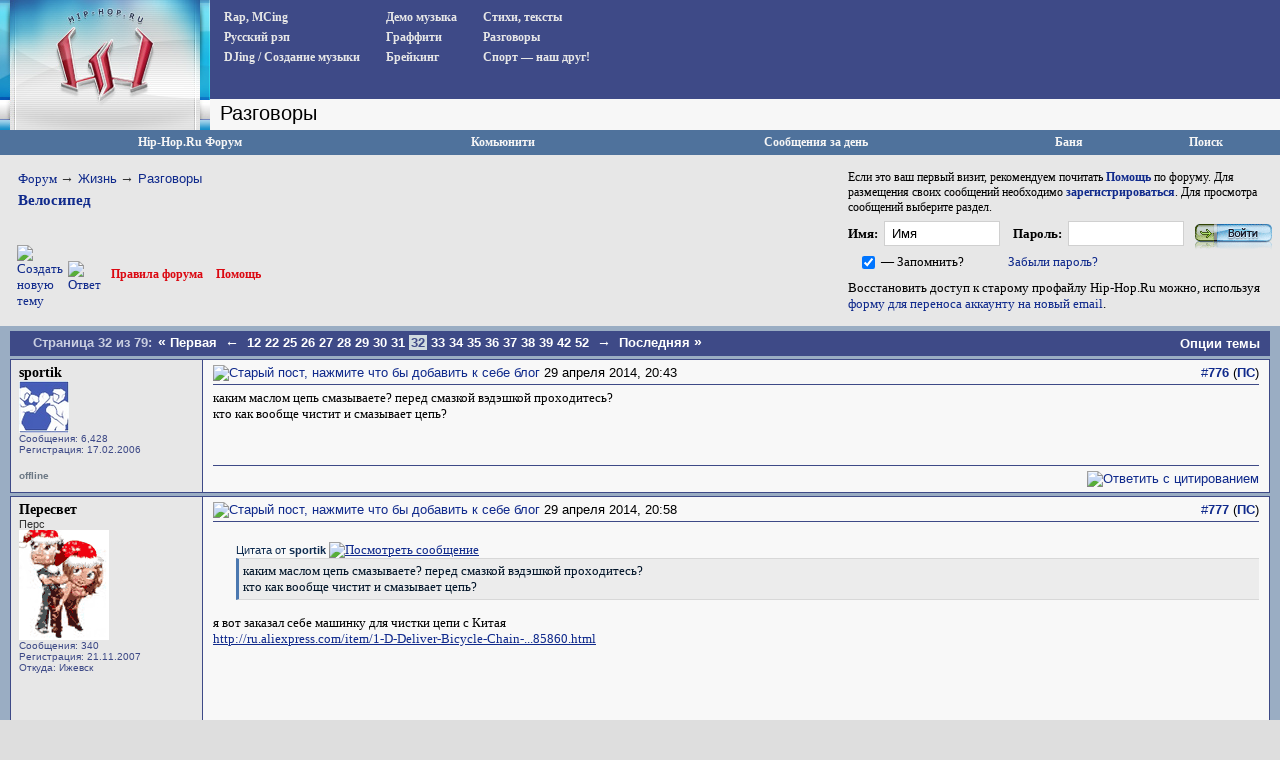

--- FILE ---
content_type: text/html; charset=UTF-8
request_url: https://www.hip-hop.ru/forum/velosiped-218469/index32.html
body_size: 19001
content:
<!DOCTYPE html PUBLIC "-//W3C//DTD XHTML 1.0 Transitional//EN" "http://www.w3.org/TR/xhtml1/DTD/xhtml1-transitional.dtd"> <html dir="ltr" lang="ru"> <head>
<base href="https://www.hip-hop.ru/forum/" /><!--[if IE]></base><![endif]-->  <link rel="stylesheet" href="https://www.hip-hop.ru/forum/tracklist.css" type="text/css" />  <script type="text/javascript" src="//vk.com/js/api/share.js?11"></script>  <script type="text/javascript" src="https://www.hip-hop.ru/forum/highslide/highslide4_hhru-min.js"></script> <link rel="stylesheet" href="https://www.hip-hop.ru/forum/highslide/highslide.css" type="text/css" /> <script type="text/javascript">

	// hhru custom params
// remove the registerOverlay call to disable the controlbar
//
	hs.align = 'center';
	hs.transitions = ['expand', 'crossfade'];
	hs.outlineType = 'rounded-white';

 	hs.wrapperClassName = 'dark';
	hs.fadeInOut = true;
//	hs.dimmingOpacity = .75;

	// Add the controlbar
	if (hs.addSlideshow) hs.addSlideshow({
		//slideshowGroup: 'group1',
		interval: 5000,
		repeat: false,
			useControls: true,
			fixedControls: 'fit',
			overlayOptions: {
			opacity: .4,
			position: 'bottom center',
			hideOnMouseOut: true
		}
	});

	hs.showCredits = false; 


</script>  <script type="text/javascript">
function createForumPlayer(theFile, theImage, theTrackTitle, thePlayerId , theSize, theStart, isTrPlayer) {

  if (window.hhru_audio && window.hhru_audio.currentTime > 0 && !window.hhru_audio.ended) {
      window.hhru_audio.pause();
      window.hhru_audio.currentTime = 0;

   if ($(window.hhru_audio).attr('src') !== theFile) {
      window.hhru_audio = new Audio(theFile)
      window.hhru_audio.play()
    }
  
  } else {
      window.hhru_audio = new Audio(theFile)
      window.hhru_audio.play()
  } 
  
}
</script>  <link rel="canonical" href="https://www.hip-hop.ru/forum/velosiped-218469/index32.html" /> <meta http-equiv="Content-Type" content="text/html; charset=UTF-8" /> <meta name="generator" content="vBulletin 3.8.11" /> <meta name="keywords" content="Велосипед,Велосипед, hip-hop.ru" /> <meta name="description" content="каким маслом цепь смазываете? перед смазкой вэдэшкой проходитесь? кто как вообще чистит и смазывает цепь?" /> <link rel="shortcut icon"href="/pix/favicon.ico"> <script>
  (function(i,s,o,g,r,a,m){i['GoogleAnalyticsObject']=r;i[r]=i[r]||function(){
  (i[r].q=i[r].q||[]).push(arguments)},i[r].l=1*new Date();a=s.createElement(o),
  m=s.getElementsByTagName(o)[0];a.async=1;a.src=g;m.parentNode.insertBefore(a,m)
  })(window,document,'script','//www.google-analytics.com/analytics.js','ga');

  ga('create', 'UA-730882-1', 'auto');
  ga('send', 'pageview');
</script>  <style type="text/css" id="vbulletin_css">
/**
* vBulletin 3.8.11 CSS
* Style: 'Hip-Hop.Ru'; Style ID: 1
*/
body
{
	background: #EFEFEF;
	color: #000000;
	font: 13pt tahoma, verdana, sans-serif;
	margin: 0px 0px 0px 0px;
	padding: 0px;
}
a:link, body_alink
{
	color: #102a8c;
	text-decoration: none;
}
a:visited, body_avisited
{
	color: #102a8c;
	text-decoration: none;
}
a:hover, a:active, body_ahover
{
	color: #C90004;
	text-decoration: underline;
}
.page
{
	color: #000000;
}
.page a:link, .page_alink
{
	color: #3E4A87;
	text-decoration: none;
}
.page a:visited, .page_avisited
{
	color: #545F8A;
	text-decoration: none;
}
.page a:hover, .page a:active, .page_ahover
{
	color: #C90004;
	text-decoration: underline;
}
td, th, p, li
{
	font-size: 13px;
}
.tborder
{
	background: #F6FbFc;
	border: 1px solid #96a7bf;
}
.tcat
{
	background: #BACAD6;
	color: #4D5D9B;
	font: bold 12pt tahoma, verdana, sans-serif;
	background:#BACAD6 url(/forum/images/gradients/titlebg.jpg) repeat-x scroll 0 0;
	
}
.tcat a:link, .tcat_alink
{
	color: #4d5d9b;
	text-decoration: none;
}
.tcat a:visited, .tcat_avisited
{
	color: #4d5d9b;
	text-decoration: none;
}
.tcat a:hover, .tcat a:active, .tcat_ahover
{
	color: #4d5d9b;
	text-decoration: underline;
}
.thead
{
	background: #376CA2;
	color: #FFFFFF;
	font: bold 13px tahoma, arial, sans-serif;
	padding:0px;
	background: #376CA2 url(/forum/images/gradients/grad_bot.gif) repeat-x scroll 0 0;
}
.thead a:link, .thead_alink
{
	color: #FFFFFF;
	text-decoration: underline;
}
.thead a:visited, .thead_avisited
{
	color: #FFFFFF;
	text-decoration: underline;
}
.thead a:hover, .thead a:active, .thead_ahover
{
	color: #FFFFFF;
	text-decoration: none;
}
.tfoot
{
	background: #3e4a87;
	color: #EDEDED;
	background:#BACAD6 url(/forum/images/gradients/catbg.jpg) repeat-x scroll 0 0;
	padding:4px;
}
.tfoot a:link, .tfoot_alink
{
	color: #EDEDED;
	text-decoration: underline;
}
.tfoot a:visited, .tfoot_avisited
{
	color: #EDEDED;
	text-decoration: underline;
}
.tfoot a:hover, .tfoot a:active, .tfoot_ahover
{
	color: #FFFFFF;
	text-decoration: none;
}
.alt1, .alt1Active
{
	background: #E7E7E7;
	color: #000000;
}
.alt2, .alt2Active
{
	background: #D8D8D8;
	color: #000000;
}
.inlinemod
{
	color: #000000;
	background:#FFFFCC !important;
}
.wysiwyg
{
	background: #E7E7E7;
	color: #000000;
	font: 11pt verdana, geneva, lucida, 'lucida grande', arial, helvetica, sans-serif;
}
textarea, .bginput
{
	font: 13px verdana, geneva, lucida, 'lucida grande', arial, helvetica, sans-serif;
}
.bginput option, .bginput optgroup
{
	font-size: 13px;
	font-family: verdana, geneva, lucida, 'lucida grande', arial, helvetica, sans-serif;
}
.button
{
	font: 13px verdana, geneva, lucida, 'lucida grande', arial, helvetica, sans-serif;
	padding: 3px 5px;
}
select
{
	font: 13px verdana, geneva, lucida, 'lucida grande', arial, helvetica, sans-serif;
}
option, optgroup
{
	font-size: 13px;
	font-family: verdana, geneva, lucida, 'lucida grande', arial, helvetica, sans-serif;
}
.smallfont
{
	font: 11px Tahoma, verdana, sans-serif;
}
.time
{
	color: #666686;
}
.navbar
{
	font: 13px verdana, geneva, lucida, 'lucida grande', arial, helvetica, sans-serif;
}
.fjsel
{
	background: #3E5C92;
	color: #E0E0F6;
}
.fjdpth0
{
	background: #F7F7F7;
	color: #000000;
}
.panel
{
	background: #d5dfe8;
	color: #000000;
	padding: 10px;
	border: 2px outset;
	background: #d5dfe8 url(/forum/images/gradients/panel-bg.png) repeat-x scroll 0 0;
}
.panelsurround
{
	background: #e9f0f6;
	color: #000000;
}
legend
{
	color: #22229C;
	font: 13px tahoma, verdana, geneva, lucida, 'lucida grande', arial, helvetica, sans-serif;
}
.vbmenu_control
{
	color: #FFFFFF;
	font: bold 13px tahoma, verdana, geneva, lucida, 'lucida grande', arial, helvetica, sans-serif;
	background:#BACAD6 url(/forum/images/gradients/grad_bot.gif) repeat-x scroll 0 0;
	padding: 3px 6px 3px 6px;
	white-space: nowrap;
}
.vbmenu_control a:link, .vbmenu_control_alink
{
	color: #FFFFFF;
	text-decoration: none;
}
.vbmenu_control a:visited, .vbmenu_control_avisited
{
	color: #FFFFFF;
	text-decoration: none;
}
.vbmenu_control a:hover, .vbmenu_control a:active, .vbmenu_control_ahover
{
	color: #FFFFFF;
	text-decoration: underline;
}
.vbmenu_popup
{
	background: #FFFFFF;
	color: #000000;
	border: 1px solid #0B198C;
}
.vbmenu_option
{
	background: #F8F8F8;
	color: #000000;
	font: 13px verdana, geneva, lucida, 'lucida grande', arial, helvetica, sans-serif;
	white-space: nowrap;
	cursor: pointer;
}
.vbmenu_option a:link, .vbmenu_option_alink
{
	color: #22229C;
	text-decoration: none;
}
.vbmenu_option a:visited, .vbmenu_option_avisited
{
	color: #22229C;
	text-decoration: none;
}
.vbmenu_option a:hover, .vbmenu_option a:active, .vbmenu_option_ahover
{
	color: #FFFFFF;
	text-decoration: none;
}
.vbmenu_hilite
{
	background: #1890ca;
	color: #FFFFFF;
	font: 13px verdana, geneva, lucida, 'lucida grande', arial, helvetica, sans-serif;
	white-space: nowrap;
	cursor: pointer;
}
.vbmenu_hilite a:link, .vbmenu_hilite_alink
{
	color: #FFFFFF;
	text-decoration: none;
}
.vbmenu_hilite a:visited, .vbmenu_hilite_avisited
{
	color: #FFFFFF;
	text-decoration: none;
}
.vbmenu_hilite a:hover, .vbmenu_hilite a:active, .vbmenu_hilite_ahover
{
	color: #FFFFFF;
	text-decoration: none;
}
</style> <link rel="stylesheet" type="text/css" href="https://www.hip-hop.ru/forum/clientscript/vbulletin_important.css?v=3811" />  <link rel=stylesheet href="/styles_full.css?v=3.6.22" type="text/css" />   <link rel=stylesheet href="/hhru-qtip.css" type="text/css" />   <link rel=stylesheet href="https://www.hip-hop.ru/forum/clientscript/vbulletin_css/hhru-opacity.css" type="text/css" />   <link rel=stylesheet href="/styles_update.css?v=1.9.9" type="text/css" />  <script type="text/javascript" src="https://ajax.googleapis.com/ajax/libs/yui/2.9.0/build/yahoo-dom-event/yahoo-dom-event.js?v=3811"></script> <script type="text/javascript" src="https://ajax.googleapis.com/ajax/libs/yui/2.9.0/build/connection/connection-min.js?v=3811"></script> <script type="text/javascript"> <!--
var SESSIONURL = "s=20d13c6b21cbc4b84347688b2c45018a&";
var SECURITYTOKEN = "guest";
var IMGDIR_MISC = "images/misc";
var vb_disable_ajax = parseInt("0", 10);
// --> </script>  <script type="text/javascript" src="https://code.jquery.com/jquery-1.7.2.min.js"></script>    <script type="text/javascript" src="https://www.hip-hop.ru/forum/clientscript/jquery-global-init.js?v=1.3.3"></script> <script type="text/javascript" src="https://www.hip-hop.ru/forum/clientscript/vbulletin_global.js?v=3811+1"></script> <script type="text/javascript" src="https://www.hip-hop.ru/forum/clientscript/vbulletin_menu.js?v=3811"></script> <link rel="alternate" type="application/rss+xml" title="Hip-Hop.Ru RSS Feed" href="https://www.hip-hop.ru/forum/external.php?type=RSS2" /> <link rel="alternate" type="application/rss+xml" title="Hip-Hop.Ru - Разговоры - RSS Feed" href="https://www.hip-hop.ru/forum/external.php?type=RSS2&amp;forumids=6" />     <script type="text/javascript">

// fbox iframe settings


$(document).ready(function() {

//$("a.banlinks").fancybox({
//    	'frameWidth'	: 750,
//			'frameHeight'	: 500,
//			'hideOnContentClick': false
//			});



});

</script> <title>Велосипед - Страница 32 - Hip-Hop.Ru</title> <script type="text/javascript" src="https://www.hip-hop.ru/forum/clientscript/vbulletin_post_loader.js?v=3811"></script> </head> <body onload=""> <div class="branding-main-wrap">  <table width="100%" style="table-layout: fixed;" border="0" cellspacing="0" cellpadding="0"> <tr> <td style="width: 210px; background:#dedede url('/images/left_bg.gif') repeat-y" valign="top" id="avatmain"><a href="/"><img src="https://www.hip-hop.ru/forum/../images/hip-hoprulogo.jpg" alt="Hip-Hop.Ru - Центральный сайт о Хип Хоп культуре в Рунете" width="210" height="120" border="0" /></a><br /><img src="https://www.hip-hop.ru/forum/../images/topimg2.jpg" alt="" width="210" height="10" border="0" /><br /><div style="margin-left:5;" class="hhfirst">   </div> </td> <td width="100%" style="background-color:#efefef" valign="top"> <div class="menu_block" style="overflow-y:auto"> <div class="menu_col"><div><a href="https://www.hip-hop.ru/forum/rap-mcing-zarubezhnyi-f7">Rap, MCing</a></div> <div><a href="https://www.hip-hop.ru/forum/russkiy-rap-f13">Русский рэп</a></div> <div><a href="https://www.hip-hop.ru/forum/djing-sozdanie-muzyki-f12">DJing / Создание музыки</a></div> </div> <div class="menu_col"><div><a href="https://www.hip-hop.ru/forum/demo-muzyka-f10">Демо музыка</a></div> <div><a href="https://www.hip-hop.ru/forum/graffiti-f8">Граффити</a></div> <div><a href="https://www.hip-hop.ru/forum/breiking-f9">Брейкинг</a></div> </div> <div class="menu_col"><div><a href="https://www.hip-hop.ru/forum/ih-stihiya-a-stihi-f14">Стихи, тексты</a></div> <div><a href="https://www.hip-hop.ru/forum/razgovory-f6">Разговоры</a></div> <div><a href="https://www.hip-hop.ru/forum/sport-a-nash-drug-f129">Спорт — наш друг!</a></div> </div> <div class="mass_annonce">  </div> <div style="clear:both"><img src="/images/unv.gif" width=1 height=1 border=0 /></div> </div> <div class="header_tittle"> 
Разговоры<span style="display:none"></span> </div> <div style="display: flex; align-items: left;justify-content: flex-start; overflow: hidden; padding-left: 1px;" class="adv-anons">      </div>     <div id="adv-horiz" style="float:right;background-color:white;display:none;padding:5px;"> </div> <div style="padding:5px;display:none" class="adv-anons"> </div> </td> </tr> </table>  <div class="branding-top-banner" style="display:none"> </div>   <table cellpadding="0" cellspacing="0" border="0" width="100%"> <tr> <td class="forum_logo_top"> &nbsp; </td> <td class="fm_control"><a href="/forum">Hip-Hop.Ru Форум</a></td> <td class="fm_control"><a id="community" href="https://www.hip-hop.ru/forum/velosiped-218469/index32.html?nojs=1#community" rel="nofollow" accesskey="6">Комьюнити</a> <script type="text/javascript"> vbmenu_register("community"); </script></td> <td class="fm_control"><a href="https://www.hip-hop.ru/forum/search.php?do=getdaily" accesskey="2">Сообщения за день</a></td>   <td class="fm_control"><a href="https://www.hip-hop.ru/forum/ban.php">Баня</a></td> <td class="fm_control"><a id="navbar_search" href="https://www.hip-hop.ru/forum/search.php" accesskey="4" rel="nofollow">Поиск</a> </td> </tr> </table>    <div class="vbmenu_popup" id="community_menu" style="display:none;margin-top:3px" align="left"> <table cellpadding="4" border="0"> <tr><td class="thead">Ссылки сообщества</td></tr> <tr><td class="vbmenu_option"><a href="https://www.hip-hop.ru/forum/groups/">Социальные группы</a></td></tr> <tr><td class="vbmenu_option"><a href="https://www.hip-hop.ru/forum/all_albums.php">Все фотоальбомы</a></td></tr> <tr><td class="vbmenu_option"><a href="https://www.hip-hop.ru/forum/members/">Все Пользователи</a></td></tr> </table> </div>   <div class="vbmenu_popup" id="navbar_search_menu" style="display:none;margin-top:3px" align="left"> <table cellpadding="4" border="0"> <tr> <td class="thead">Поиск на форуме</td> </tr> <tr> <td class="vbmenu_option" title="nohilite"> <form action="https://www.hip-hop.ru/forum/search.php?do=process" method="post"> <input type="hidden" name="do" value="process" /> <input type="hidden" name="quicksearch" value="1" /> <input type="hidden" name="childforums" value="1" /> <input type="hidden" name="exactname" value="1" /> <input type="hidden" name="s" value="20d13c6b21cbc4b84347688b2c45018a" /> <input type="hidden" name="securitytoken" value="guest" /> <div><input type="text" class="bginput" name="query" size="25" tabindex="1001" /><input type="submit" class="button" value="Вперед" tabindex="1004" /></div> <div style="margin-top:6px"> <label for="rb_nb_sp0"><input type="radio" name="showposts" value="0" id="rb_nb_sp0" tabindex="1002" checked="checked" />Показать Темы</label>
						&nbsp;
						<label for="rb_nb_sp1"><input type="radio" name="showposts" value="1" id="rb_nb_sp1" tabindex="1003" />Показать Ответы</label> </div> </form> </td> </tr> <tr> <td class="vbmenu_option"><a href="https://www.hip-hop.ru/forum/tags/" rel="nofollow">Поиск по Тэгам</a></td> </tr> <tr> <td class="vbmenu_option"><a href="https://www.hip-hop.ru/forum/search.php" accesskey="4" rel="nofollow">Расширенный поиск</a></td> </tr> </table> </div>    <div class="vbmenu_popup" id="pagenav_menu" style="display:none"> <table cellpadding="4" border="0"> <tr> <td class="thead" nowrap="nowrap">К странице...</td> </tr> <tr> <td class="vbmenu_option" title="nohilite"> <form action="https://www.hip-hop.ru/forum/" method="get" onsubmit="return this.gotopage()" id="pagenav_form"> <input type="text" class="bginput" id="pagenav_itxt" style="font-size:11px" size="4" /> <input type="button" class="button" id="pagenav_ibtn" value="Вперед" /> </form> </td> </tr> </table> </div>   <table width="100%" border="0" cellspacing="0" cellpadding="0" class="navpan_table"> <tr> <td width="100%" class="fr_head_block" valign=top> <table width="100%" border="0" cellspacing="0" cellpadding="0" class="breadcrumbs-table"> <tr> <td width="100%" class="breadcrumbs-table-topcell"> <table cellpadding="0" cellspacing="0" border="0" style="margin-top:15px;"> <tr> <td width="100%" class="bc_row1"><a href="/forum">Форум</a> <span class="navbar"><span style="font-size:14px; color:#333">&rarr;</span> <a href="https://www.hip-hop.ru/forum/zhizn-f127">Жизнь</a></span> <span class="navbar"><span style="font-size:14px; color:#333">&rarr;</span> <a href="https://www.hip-hop.ru/forum/razgovory-f6">Разговоры</a></span> <div class="thread-breadcrumb"> <a href="https://www.hip-hop.ru/forum/velosiped-218469/index32.html">
	 Велосипед
</a> </div> </td> </tr> </table></td> </tr> </table>  <table width="100%" border="0" cellspacing="0" cellpadding="0" style="margin:5px 0px 17px 17px;"> <tr> <td><a href="https://www.hip-hop.ru/forum/newthread.php?do=newthread&amp;f=6" rel="nofollow"><img src="https://www.hip-hop.ru/forum/images/buttons/newthread.gif" alt="Создать новую тему" border="0" /></a></td><td style="padding-left:5px; "><a href="https://www.hip-hop.ru/forum/newreply.php?do=newreply&amp;noquote=1&amp;p=1078325679" rel="nofollow"> <img src="https://www.hip-hop.ru/forum/images/buttons/reply.gif" alt="Ответ" border="0" /> </a></td><td width="100%"><div class="fr_head_left"><a href="https://www.hip-hop.ru/forum/pravila-foruma-hip-hop-ru-231428/" style="padding-left:10px; ">Правила форума</a> <a href="https://www.hip-hop.ru/forum/faq.php">Помощь</a></div></td></tr></table>  </td> <td class="fr_head_block2"  style="padding:10px 5px 0px 0px;">Если это ваш первый визит, рекомендуем почитать <a href="https://www.hip-hop.ru/forum/faq.php"><strong>Помощь</strong></a> по форуму.
Для размещения своих сообщений необходимо <a href="https://www.hip-hop.ru/forum/register.php"><strong>зарегистрироваться</strong></a>.
Для просмотра сообщений выберите раздел.<br />  <form action="https://www.hip-hop.ru/forum/login.php" method="post" onsubmit="md5hash(vb_login_password, vb_login_md5password, vb_login_md5password_utf, 0)"> <script type="text/javascript" src="https://www.hip-hop.ru/forum/clientscript/vbulletin_md5.js?v=3811"></script> <table border="0" cellspacing="0" cellpadding="0" style="margin-bottom:3px;"> <tr> <td nowrap style="padding:0px 3px 0px 0px;font-weight:bold;"><label for="navbar_username">Имя:</label></td> <td style="padding:0px 5px 0px 0px;"><input type="text" class="bginput fblue" style="width:100px;" name="vb_login_username" id="navbar_username" size="30" autocomplete="off" accesskey="u" tabindex="101"  value="Имя" onfocus="if (this.value == 'Имя') this.value = '';" /></td> <td nowrap style="padding:0px 3px 0px 5px;font-weight:bold;"><label for="navbar_password">Пароль:</label></td> <td style="padding:0px 5px 0px 0px;"><input type="password" class="bginput fblue" name="vb_login_password" id="navbar_password" autocomplete="off" size="30" accesskey="p" tabindex="102"  style="width:100px;"/></td> <td style="padding:0px 0px 0px 0px;"><input type="image" name="imageField" src="/images/forum/fr_but_login.gif" value="Вход" tabindex="104" title="Введите ваше имя пользователя и пароль, чтобы войти, или нажмите кнопку 'регистрация', чтобы зарегистрироваться." accesskey="s" /></td> </tr> <tr> <td align="right" style="padding:0px 3px 0px 0px;"><input type="checkbox" name="cookieuser" value="1" tabindex="103" id="cb_cookieuser_navbar" accesskey="c" checked /></td> <td nowrap style="padding:0px 5px 0px 0px;"><label for="cb_cookieuser_navbar">— Запомнить?</label></td> <td colspan="3"><a rel="nofollow" href="https://www.hip-hop.ru/forum/login.php?do=lostpw">Забыли пароль?</a></td> </tr> </table> <p>Восстановить доступ к старому профайлу Hip-Hop.Ru можно, используя <a href="https://forms.office.com/r/5mGqydFutu" target="_blank">форму для переноса аккаунту на новый email</a>.</p> <input type="hidden" name="s" value="20d13c6b21cbc4b84347688b2c45018a" /> <input type="hidden" name="securitytoken" value="guest" /> <input type="hidden" name="do" value="login" /> <input type="hidden" name="vb_login_md5password" /> <input type="hidden" name="vb_login_md5password_utf" /> </form>  </td> </tr> </table>  <a name="poststop" id="poststop"></a>  <table width="100%" border="0" cellspacing="0" cellpadding="0"> <tr> <td style="background-color:#9aadc3; padding:0px 10px 0px 10px;"> <table cellpadding="0" cellspacing="0" border="0" width="100%" align="center" style="background-color:#3e4a87; padding:0px"> <tr> <td nowrap class="fd_pup_links"> <div class="smallfont">
		
		&nbsp;
		</div> </td> <td width="100%"><div class="fd_pn"> <span class="ttl">Страница 32 из 79: </span> <span class="pages"> <a href="https://www.hip-hop.ru/forum/velosiped-218469/" title="Первая страница - с 1 по 25 из 1,975"><span style="font-size:14px;">&laquo;</span> Первая</a> <a href="https://www.hip-hop.ru/forum/velosiped-218469/index31.html" title="Пред. страница - с 751 по 775 из 1,975"><span style="font-size:14px;">&larr;</span></a> <a href="https://www.hip-hop.ru/forum/velosiped-218469/index12.html" title="с 276 по 300, из 1,975">12</a><a href="https://www.hip-hop.ru/forum/velosiped-218469/index22.html" title="с 526 по 550, из 1,975">22</a><a href="https://www.hip-hop.ru/forum/velosiped-218469/index25.html" title="с 601 по 625, из 1,975">25</a><a href="https://www.hip-hop.ru/forum/velosiped-218469/index26.html" title="с 626 по 650, из 1,975">26</a><a href="https://www.hip-hop.ru/forum/velosiped-218469/index27.html" title="с 651 по 675, из 1,975">27</a><a href="https://www.hip-hop.ru/forum/velosiped-218469/index28.html" title="с 676 по 700, из 1,975">28</a><a href="https://www.hip-hop.ru/forum/velosiped-218469/index29.html" title="с 701 по 725, из 1,975">29</a><a href="https://www.hip-hop.ru/forum/velosiped-218469/index30.html" title="с 726 по 750, из 1,975">30</a><a href="https://www.hip-hop.ru/forum/velosiped-218469/index31.html" title="с 751 по 775, из 1,975">31</a><span class="active currentpage" title="Показано с 776 по 800, из 1,975."><span>32</span></span><a href="https://www.hip-hop.ru/forum/velosiped-218469/index33.html" title="с 801 по 825, из 1,975">33</a><a href="https://www.hip-hop.ru/forum/velosiped-218469/index34.html" title="с 826 по 850, из 1,975">34</a><a href="https://www.hip-hop.ru/forum/velosiped-218469/index35.html" title="с 851 по 875, из 1,975">35</a><a href="https://www.hip-hop.ru/forum/velosiped-218469/index36.html" title="с 876 по 900, из 1,975">36</a><a href="https://www.hip-hop.ru/forum/velosiped-218469/index37.html" title="с 901 по 925, из 1,975">37</a><a href="https://www.hip-hop.ru/forum/velosiped-218469/index38.html" title="с 926 по 950, из 1,975">38</a><a href="https://www.hip-hop.ru/forum/velosiped-218469/index39.html" title="с 951 по 975, из 1,975">39</a><a href="https://www.hip-hop.ru/forum/velosiped-218469/index42.html" title="с 1,026 по 1,050, из 1,975">42</a><a href="https://www.hip-hop.ru/forum/velosiped-218469/index52.html" title="с 1,276 по 1,300, из 1,975">52</a> <a href="https://www.hip-hop.ru/forum/velosiped-218469/index33.html" title="Следующая страница - с 801 по 825 из 1,975"><span style="font-size:14px;">&rarr;</span></a> <a href="https://www.hip-hop.ru/forum/velosiped-218469/index79.html" title="последняя страница - с 1,951 по 1,975 из 1,975">Последняя <span style="font-size:14px;">&raquo;</span></a> <span class="vbmenu_page_control" title="showthread.php?s=20d13c6b21cbc4b84347688b2c45018a&amp;t=218469"><a name="PageNav"></a></span> </span> </div></td> <td class="fd_pup_links" id="threadtools" nowrap="nowrap"> <a rel="nofollow" href="https://www.hip-hop.ru/forum/velosiped-218469/index32.html?nojs=1#goto_threadtools">Опции темы</a> <script type="text/javascript"> vbmenu_register("threadtools"); </script> </td> </tr></table> </td> </tr></table>    <table width="100%" border="0" cellspacing="0" cellpadding="0"> <tr> <td style="background-color:#9aadc3; padding:0px 10px 0px 10px;"> <div id="posts"> <div id="edit1078325679" class="post_wrap_div" style="padding:0px 0px 0px 0px">   <table id="post1078325679" width="100%" border="0" cellspacing="0" cellpadding="0" class="st_pt_table"> <tr valign="top"> <td class="st_pt_c1" width="175" rowspan=2 > <div id="postmenu_1078325679" class="username"> <a rel="nofollow" href="https://www.hip-hop.ru/forum/id57486-sportik" >sportik</a> </div> <div class="usertittle">&#13;</div> <div class="avatar"><a rel="nofollow" href="https://www.hip-hop.ru/forum/id57486-sportik"><img src="/forumavatars/avatar57486_14.gif" width="50" height="52" alt="Аватар для sportik" border="0" /></a></div> <div class="userinfo">
				Сообщения: 6,428
              
				<div>Регистрация: 17.02.2006</div> <div> </div> </div> </td> <td class="st_pt_c2" id="td_post_1078325679"> <table width="100%" border="0" cellspacing="0" cellpadding="0" style="padding: 0px 0px 3px 0px; border: 1px solid #3e4a87; border-width: 0px 0px 1px 0px;"> <tr> <td nowrap> <a name="post1078325679"></a><a rel="nofollow" href="https://www.hip-hop.ru/forum/blog_post.php?do=newblog&amp;p=1078325679"><img class="inlineimg" src="https://www.hip-hop.ru/forum/images/statusicon/post_old.gif" alt="Старый пост, нажмите что бы добавить к себе блог" border="0" /></a>
            29 апреля 2014, 20:43
                        
            
            </td> <td style="padding-left:20px" width=100%> <div> </div> </td> <td> </td> <td align=right nowrap>&nbsp; 

            <a href="https://www.hip-hop.ru/forum/post1078325679-n776/" target="new"  id="postcount1078325679" name="776">#<strong>776</strong></a> (<b><a href="https://www.hip-hop.ru/forum/velosiped-218469/index32.html#post1078325679" title="Прямая Ссылка">ПС</a></b>)
         
        

            
            
        </td> </tr> </table>  <div id="post_message_1078325679" class="mtext" style="padding-top:5px;">каким маслом цепь смазываете? перед смазкой вэдэшкой проходитесь? <br />
кто как вообще чистит и смазывает цепь?</div>  </td> </tr> <tr> <td class="st_pt_c2" valign=bottom> <br />  </td> </tr> <tr> <td class="st_pt_c1"> <table width="100%" border="0" cellspacing="0" cellpadding="0"><tr><td><span style="font-size:10px; font-weight:bold; color: #6d7985">offline</span> </td><td  style="font-size:10;font-weight:bold; color: #853723" align=right></td></tr></table> </td> <td class="st_pt_c2 post-control" align="right"> <div class="pwrap"> <div class="picons" >  <table width="100%" border="0" cellspacing="0" cellpadding="0" style="padding: 5px 0px 0px 0px; border: 1px solid #3e4a87; border-width: 1px 0px 0px 0px;"> <tr> <td nowrap align="left"> </td> <td align=right nowrap>    <a href="https://www.hip-hop.ru/forum/newreply.php?do=newreply&amp;p=1078325679" rel="nofollow"><img src="https://www.hip-hop.ru/forum/images/buttons/quote.gif" alt="Ответить с цитированием" border="0" /></a>  </td> </tr> </table>  </div> </div> </td> </tr> </table>   </div>  <div id="edit1078325726" class="post_wrap_div" style="padding:0px 0px 0px 0px">   <table id="post1078325726" width="100%" border="0" cellspacing="0" cellpadding="0" class="st_pt_table"> <tr valign="top"> <td class="st_pt_c1" width="175" rowspan=2 > <div id="postmenu_1078325726" class="username"> <a rel="nofollow" href="https://www.hip-hop.ru/forum/id81201-peresvet" >Пересвет</a> </div> <div class="usertittle">Перс</div> <div class="avatar"><a rel="nofollow" href="https://www.hip-hop.ru/forum/id81201-peresvet"><img src="/forumavatars/avatar81201_1.gif" width="90" height="110" alt="Аватар для Пересвет" border="0" /></a></div> <div class="userinfo">
				Сообщения: 340
              
				<div>Регистрация: 21.11.2007</div> <div>Откуда: Ижевск</div> <div> </div> </div> </td> <td class="st_pt_c2" id="td_post_1078325726"> <table width="100%" border="0" cellspacing="0" cellpadding="0" style="padding: 0px 0px 3px 0px; border: 1px solid #3e4a87; border-width: 0px 0px 1px 0px;"> <tr> <td nowrap> <a name="post1078325726"></a><a rel="nofollow" href="https://www.hip-hop.ru/forum/blog_post.php?do=newblog&amp;p=1078325726"><img class="inlineimg" src="https://www.hip-hop.ru/forum/images/statusicon/post_old.gif" alt="Старый пост, нажмите что бы добавить к себе блог" border="0" /></a>
            29 апреля 2014, 20:58
                        
            
            </td> <td style="padding-left:20px" width=100%> <div> </div> </td> <td> </td> <td align=right nowrap>&nbsp; 

            <a href="https://www.hip-hop.ru/forum/post1078325726-n777/" target="new"  id="postcount1078325726" name="777">#<strong>777</strong></a> (<b><a href="https://www.hip-hop.ru/forum/velosiped-218469/index32.html#post1078325726" title="Прямая Ссылка">ПС</a></b>)
         
        

            
            
        </td> </tr> </table>  <div id="post_message_1078325726" class="mtext" style="padding-top:5px;"><div class="quote"> <cite class="smallfont"><span class="quote_toggle"><span class="qshowhide" title="Открыть / Закрыть Цитату">-</span>Цитата от <strong>sportik</strong></span></cite> <a href="https://www.hip-hop.ru/forum/velosiped-218469/index32.html#post1078325679" rel="nofollow"><img class="inlineimg" src="https://www.hip-hop.ru/forum/images/misc/backlink.gif" border="0" alt="Посмотреть сообщение" /></a> <blockquote class="bq" cite="https://www.hip-hop.ru/forum/showthread.php?s=20d13c6b21cbc4b84347688b2c45018a&amp;p=1078325679#post1078325679" dir="ltr"> <div class="qmessage">каким маслом цепь смазываете? перед смазкой вэдэшкой проходитесь? <br />
кто как вообще чистит и смазывает цепь?</div> </blockquote> </div>я вот заказал себе машинку для чистки цепи с Китая<br /> <a href="http://ru.aliexpress.com/item/1-D-Deliver-Bicycle-Chain-Cleaner-Cycling-Bike-Brushes-Scrubber-Wash-mountaineer-bicycle-chain-cleaner-Tool/966585860.html" target="_blank">http://ru.aliexpress.com/item/1-D-Deliver-Bicycle-Chain-...85860.html</a><br /> <div class='post-video'> <span class='post-video-wrap'> <span class='vtitle hidetitle' ><a href='https://www.hip-hop.ru/forum/velosiped-218469/index32.html#' onclick='$(this).parent().next().slideToggle();return false;' target='_blank'>http://www.youtube.com/watch?v=rARRLC6zd1o</a></span> <div class='vembend'> <iframe width="640" height="385" src="https://www.youtube.com/embed/rARRLC6zd1o?fs=1" frameborder="0" webkitallowfullscreen mozallowfullscreen allowfullscreen></iframe> </div> </span> </div></div>  </td> </tr> <tr> <td class="st_pt_c2" valign=bottom> <br />  </td> </tr> <tr> <td class="st_pt_c1"> <table width="100%" border="0" cellspacing="0" cellpadding="0"><tr><td><span style="font-size:10px; font-weight:bold; color: #6d7985">offline</span> </td><td  style="font-size:10;font-weight:bold; color: #853723" align=right></td></tr></table> </td> <td class="st_pt_c2 post-control" align="right"> <div class="pwrap"> <div class="picons" >  <table width="100%" border="0" cellspacing="0" cellpadding="0" style="padding: 5px 0px 0px 0px; border: 1px solid #3e4a87; border-width: 1px 0px 0px 0px;"> <tr> <td nowrap align="left"> </td> <td align=right nowrap>    <a href="https://www.hip-hop.ru/forum/newreply.php?do=newreply&amp;p=1078325726" rel="nofollow"><img src="https://www.hip-hop.ru/forum/images/buttons/quote.gif" alt="Ответить с цитированием" border="0" /></a>  </td> </tr> </table>  </div> </div> </td> </tr> </table>   </div>  <div id="edit1078325759" class="post_wrap_div" style="padding:0px 0px 0px 0px">   <table id="post1078325759" width="100%" border="0" cellspacing="0" cellpadding="0" class="st_pt_table"> <tr valign="top"> <td class="st_pt_c1" width="175" rowspan=2 > <div id="postmenu_1078325759" class="username"> <a rel="nofollow" href="https://www.hip-hop.ru/forum/id57486-sportik" >sportik</a> </div> <div class="usertittle">&#13;</div> <div class="avatar"><a rel="nofollow" href="https://www.hip-hop.ru/forum/id57486-sportik"><img src="/forumavatars/avatar57486_14.gif" width="50" height="52" alt="Аватар для sportik" border="0" /></a></div> <div class="userinfo">
				Сообщения: 6,428
              
				<div>Регистрация: 17.02.2006</div> <div> </div> </div> </td> <td class="st_pt_c2" id="td_post_1078325759"> <table width="100%" border="0" cellspacing="0" cellpadding="0" style="padding: 0px 0px 3px 0px; border: 1px solid #3e4a87; border-width: 0px 0px 1px 0px;"> <tr> <td nowrap> <a name="post1078325759"></a><a rel="nofollow" href="https://www.hip-hop.ru/forum/blog_post.php?do=newblog&amp;p=1078325759"><img class="inlineimg" src="https://www.hip-hop.ru/forum/images/statusicon/post_old.gif" alt="Старый пост, нажмите что бы добавить к себе блог" border="0" /></a>
            29 апреля 2014, 21:11
                        
            
            </td> <td style="padding-left:20px" width=100%> <div> </div> </td> <td> </td> <td align=right nowrap>&nbsp; 

            <a href="https://www.hip-hop.ru/forum/post1078325759-n778/" target="new"  id="postcount1078325759" name="778">#<strong>778</strong></a> (<b><a href="https://www.hip-hop.ru/forum/velosiped-218469/index32.html#post1078325759" title="Прямая Ссылка">ПС</a></b>)
         
        

            
            
        </td> </tr> </table>  <div id="post_message_1078325759" class="mtext" style="padding-top:5px;">именно эта модель машинки стремненькая же или норм?<br />
а масло какое используешь?</div>  </td> </tr> <tr> <td class="st_pt_c2" valign=bottom> <br />  </td> </tr> <tr> <td class="st_pt_c1"> <table width="100%" border="0" cellspacing="0" cellpadding="0"><tr><td><span style="font-size:10px; font-weight:bold; color: #6d7985">offline</span> </td><td  style="font-size:10;font-weight:bold; color: #853723" align=right></td></tr></table> </td> <td class="st_pt_c2 post-control" align="right"> <div class="pwrap"> <div class="picons" >  <table width="100%" border="0" cellspacing="0" cellpadding="0" style="padding: 5px 0px 0px 0px; border: 1px solid #3e4a87; border-width: 1px 0px 0px 0px;"> <tr> <td nowrap align="left"> </td> <td align=right nowrap>    <a href="https://www.hip-hop.ru/forum/newreply.php?do=newreply&amp;p=1078325759" rel="nofollow"><img src="https://www.hip-hop.ru/forum/images/buttons/quote.gif" alt="Ответить с цитированием" border="0" /></a>  </td> </tr> </table>  </div> </div> </td> </tr> </table>   </div>  <div id="edit1078325813" class="post_wrap_div" style="padding:0px 0px 0px 0px">   <table id="post1078325813" width="100%" border="0" cellspacing="0" cellpadding="0" class="st_pt_table"> <tr valign="top"> <td class="st_pt_c1" width="175" rowspan=2 > <div id="postmenu_1078325813" class="username"> <a rel="nofollow" href="https://www.hip-hop.ru/forum/id81201-peresvet" >Пересвет</a> </div> <div class="usertittle">Перс</div> <div class="avatar"><a rel="nofollow" href="https://www.hip-hop.ru/forum/id81201-peresvet"><img src="/forumavatars/avatar81201_1.gif" width="90" height="110" alt="Аватар для Пересвет" border="0" /></a></div> <div class="userinfo">
				Сообщения: 340
              
				<div>Регистрация: 21.11.2007</div> <div>Откуда: Ижевск</div> <div> </div> </div> </td> <td class="st_pt_c2" id="td_post_1078325813"> <table width="100%" border="0" cellspacing="0" cellpadding="0" style="padding: 0px 0px 3px 0px; border: 1px solid #3e4a87; border-width: 0px 0px 1px 0px;"> <tr> <td nowrap> <a name="post1078325813"></a><a rel="nofollow" href="https://www.hip-hop.ru/forum/blog_post.php?do=newblog&amp;p=1078325813"><img class="inlineimg" src="https://www.hip-hop.ru/forum/images/statusicon/post_old.gif" alt="Старый пост, нажмите что бы добавить к себе блог" border="0" /></a>
            29 апреля 2014, 21:30
                        
            
            </td> <td style="padding-left:20px" width=100%> <div> </div> </td> <td> </td> <td align=right nowrap>&nbsp; 

            <a href="https://www.hip-hop.ru/forum/post1078325813-n779/" target="new"  id="postcount1078325813" name="779">#<strong>779</strong></a> (<b><a href="https://www.hip-hop.ru/forum/velosiped-218469/index32.html#post1078325813" title="Прямая Ссылка">ПС</a></b>)
         
        

            
            
        </td> </tr> </table>  <div id="post_message_1078325813" class="mtext" style="padding-top:5px;"><div class="quote"> <cite class="smallfont"><span class="quote_toggle"><span class="qshowhide" title="Открыть / Закрыть Цитату">-</span>Цитата от <strong>sportik</strong></span></cite> <a href="https://www.hip-hop.ru/forum/velosiped-218469/index32.html#post1078325759" rel="nofollow"><img class="inlineimg" src="https://www.hip-hop.ru/forum/images/misc/backlink.gif" border="0" alt="Посмотреть сообщение" /></a> <blockquote class="bq" cite="https://www.hip-hop.ru/forum/showthread.php?s=20d13c6b21cbc4b84347688b2c45018a&amp;p=1078325759#post1078325759" dir="ltr"> <div class="qmessage">именно эта модель машинки стремненькая же или норм?<br />
а масло какое используешь?</div> </blockquote> </div>да я ещё не купил масло, вел новый, масло сегодня узнавал, простое какое-нибудь купи рублей за 300, а машинку хз даже, придёт, опробую</div>  </td> </tr> <tr> <td class="st_pt_c2" valign=bottom> <br />  </td> </tr> <tr> <td class="st_pt_c1"> <table width="100%" border="0" cellspacing="0" cellpadding="0"><tr><td><span style="font-size:10px; font-weight:bold; color: #6d7985">offline</span> </td><td  style="font-size:10;font-weight:bold; color: #853723" align=right></td></tr></table> </td> <td class="st_pt_c2 post-control" align="right"> <div class="pwrap"> <div class="picons" >  <table width="100%" border="0" cellspacing="0" cellpadding="0" style="padding: 5px 0px 0px 0px; border: 1px solid #3e4a87; border-width: 1px 0px 0px 0px;"> <tr> <td nowrap align="left"> </td> <td align=right nowrap>    <a href="https://www.hip-hop.ru/forum/newreply.php?do=newreply&amp;p=1078325813" rel="nofollow"><img src="https://www.hip-hop.ru/forum/images/buttons/quote.gif" alt="Ответить с цитированием" border="0" /></a>  </td> </tr> </table>  </div> </div> </td> </tr> </table>   </div>  <div id="edit1078328362" class="post_wrap_div" style="padding:0px 0px 0px 0px">   <table id="post1078328362" width="100%" border="0" cellspacing="0" cellpadding="0" class="st_pt_table"> <tr valign="top"> <td class="st_pt_c1" width="175" rowspan=2 > <div id="postmenu_1078328362" class="username"> <a rel="nofollow" href="https://www.hip-hop.ru/forum/id57486-sportik" >sportik</a> </div> <div class="usertittle">&#13;</div> <div class="avatar"><a rel="nofollow" href="https://www.hip-hop.ru/forum/id57486-sportik"><img src="/forumavatars/avatar57486_14.gif" width="50" height="52" alt="Аватар для sportik" border="0" /></a></div> <div class="userinfo">
				Сообщения: 6,428
              
				<div>Регистрация: 17.02.2006</div> <div> </div> </div> </td> <td class="st_pt_c2" id="td_post_1078328362"> <table width="100%" border="0" cellspacing="0" cellpadding="0" style="padding: 0px 0px 3px 0px; border: 1px solid #3e4a87; border-width: 0px 0px 1px 0px;"> <tr> <td nowrap> <a name="post1078328362"></a><a rel="nofollow" href="https://www.hip-hop.ru/forum/blog_post.php?do=newblog&amp;p=1078328362"><img class="inlineimg" src="https://www.hip-hop.ru/forum/images/statusicon/post_old.gif" alt="Старый пост, нажмите что бы добавить к себе блог" border="0" /></a>
             1 мая 2014, 00:45
                        
            
            </td> <td style="padding-left:20px" width=100%> <div> </div> </td> <td> </td> <td align=right nowrap>&nbsp; 

            <a href="https://www.hip-hop.ru/forum/post1078328362-n780/" target="new"  id="postcount1078328362" name="780">#<strong>780</strong></a> (<b><a href="https://www.hip-hop.ru/forum/velosiped-218469/index32.html#post1078328362" title="Прямая Ссылка">ПС</a></b>)
         
        

            
            
        </td> </tr> </table>  <div id="post_message_1078328362" class="mtext" style="padding-top:5px;">так какое масло то конкретно выбрать? <br />
колоночку портативную безпроводную еще хочу, желательно специальную, т.е с креплением. было бы заебись с фонариком. у кого какие колонки?</div>  </td> </tr> <tr> <td class="st_pt_c2" valign=bottom> <br />  </td> </tr> <tr> <td class="st_pt_c1"> <table width="100%" border="0" cellspacing="0" cellpadding="0"><tr><td><span style="font-size:10px; font-weight:bold; color: #6d7985">offline</span> </td><td  style="font-size:10;font-weight:bold; color: #853723" align=right></td></tr></table> </td> <td class="st_pt_c2 post-control" align="right"> <div class="pwrap"> <div class="picons" >  <table width="100%" border="0" cellspacing="0" cellpadding="0" style="padding: 5px 0px 0px 0px; border: 1px solid #3e4a87; border-width: 1px 0px 0px 0px;"> <tr> <td nowrap align="left"> </td> <td align=right nowrap>    <a href="https://www.hip-hop.ru/forum/newreply.php?do=newreply&amp;p=1078328362" rel="nofollow"><img src="https://www.hip-hop.ru/forum/images/buttons/quote.gif" alt="Ответить с цитированием" border="0" /></a>  </td> </tr> </table>  </div> </div> </td> </tr> </table>   </div>  <div id="edit1078339448" class="post_wrap_div" style="padding:0px 0px 0px 0px">   <table id="post1078339448" width="100%" border="0" cellspacing="0" cellpadding="0" class="st_pt_table"> <tr valign="top"> <td class="st_pt_c1" width="175" rowspan=2 > <div id="postmenu_1078339448" class="username"> <a rel="nofollow" href="https://www.hip-hop.ru/forum/id117161-proekt-razgrom" ><span style="text-decoration: line-through;color:gray">Проект Разгром</span></a> </div> <div class="usertittle">в Бане</div> <div class="userinfo">
				Сообщения: 27,653
              
				<div>Регистрация: 05.06.2008</div> <div>Откуда: под андервотом</div> <div> </div> </div> </td> <td class="st_pt_c2" id="td_post_1078339448"> <table width="100%" border="0" cellspacing="0" cellpadding="0" style="padding: 0px 0px 3px 0px; border: 1px solid #3e4a87; border-width: 0px 0px 1px 0px;"> <tr> <td nowrap> <a name="post1078339448"></a><a rel="nofollow" href="https://www.hip-hop.ru/forum/blog_post.php?do=newblog&amp;p=1078339448"><img class="inlineimg" src="https://www.hip-hop.ru/forum/images/statusicon/post_old.gif" alt="Старый пост, нажмите что бы добавить к себе блог" border="0" /></a>
             6 мая 2014, 23:47
                        
            
            </td> <td style="padding-left:20px" width=100%> <div> <a href="https://test-odna5ka.website/" target="_blank" dir="ltr"><img src="https://www.hip-hop.ru/forum/images/misc/homepage.gif" alt="Домашняя страница"></a> <a href="https://www.hip-hop.ru/forum/velosiped-218469/index32.html#" onclick="imwindow('twitter', '117161', 480, 250); return false;"><img src="https://www.hip-hop.ru/forum/images/misc/im_twitter.gif" alt="Отправить сообщение через twitter для Проект Разгром" border="0" /></a></div> </td> <td> </td> <td align=right nowrap>&nbsp; 

            <a href="https://www.hip-hop.ru/forum/post1078339448-n781/" target="new"  id="postcount1078339448" name="781">#<strong>781</strong></a> (<b><a href="https://www.hip-hop.ru/forum/velosiped-218469/index32.html#post1078339448" title="Прямая Ссылка">ПС</a></b>)
         
        

            
            
        </td> </tr> </table>  <div id="post_message_1078339448" class="mtext" style="padding-top:5px;">моему велосипеду приходит полная пизда. скрипит вилка (???) и задний аморт<img src="https://www.hip-hop.ru/forum/images/smilies/ma3im.gif" border="0" alt="" title="ma3im" class="inlineimg" /><br /> <br />
надо короче новый нормальный уже покупать. рублей за двацать, не больше.</div>  </td> </tr> <tr> <td class="st_pt_c2" valign=bottom> <br />  </td> </tr> <tr> <td class="st_pt_c1"> <table width="100%" border="0" cellspacing="0" cellpadding="0"><tr><td><span style="font-size:10px; font-weight:bold; color: #6d7985">offline</span> </td><td  style="font-size:10;font-weight:bold; color: #853723" align=right></td></tr></table> </td> <td class="st_pt_c2 post-control" align="right"> <div class="pwrap"> <div class="picons" >  <table width="100%" border="0" cellspacing="0" cellpadding="0" style="padding: 5px 0px 0px 0px; border: 1px solid #3e4a87; border-width: 1px 0px 0px 0px;"> <tr> <td nowrap align="left"> </td> <td align=right nowrap>    <a href="https://www.hip-hop.ru/forum/newreply.php?do=newreply&amp;p=1078339448" rel="nofollow"><img src="https://www.hip-hop.ru/forum/images/buttons/quote.gif" alt="Ответить с цитированием" border="0" /></a>  </td> </tr> </table>  </div> </div> </td> </tr> </table>   </div>  <div id="edit1078344300" class="post_wrap_div" style="padding:0px 0px 0px 0px">   <table id="post1078344300" width="100%" border="0" cellspacing="0" cellpadding="0" class="st_pt_table"> <tr valign="top"> <td class="st_pt_c1" width="175" rowspan=2 > <div id="postmenu_1078344300" class="username"> <a rel="nofollow" href="https://www.hip-hop.ru/forum/id74881-otnyud" >отнюдь</a> </div> <div class="avatar"><a rel="nofollow" href="https://www.hip-hop.ru/forum/id74881-otnyud"><img src="/forumavatars/avatar74881_1.gif" width="30" height="90" alt="Аватар для отнюдь" border="0" /></a></div> <div class="userinfo">
				Сообщения: 834
              
				<div>Регистрация: 12.10.2007</div> <div> </div> </div> </td> <td class="st_pt_c2" id="td_post_1078344300"> <table width="100%" border="0" cellspacing="0" cellpadding="0" style="padding: 0px 0px 3px 0px; border: 1px solid #3e4a87; border-width: 0px 0px 1px 0px;"> <tr> <td nowrap> <a name="post1078344300"></a><a rel="nofollow" href="https://www.hip-hop.ru/forum/blog_post.php?do=newblog&amp;p=1078344300"><img class="inlineimg" src="https://www.hip-hop.ru/forum/images/statusicon/post_old.gif" alt="Старый пост, нажмите что бы добавить к себе блог" border="0" /></a>
             9 мая 2014, 07:09
                        
            
            </td> <td style="padding-left:20px" width=100%> <div> </div> </td> <td> </td> <td align=right nowrap>&nbsp; 

            <a href="https://www.hip-hop.ru/forum/post1078344300-n782/" target="new"  id="postcount1078344300" name="782">#<strong>782</strong></a> (<b><a href="https://www.hip-hop.ru/forum/velosiped-218469/index32.html#post1078344300" title="Прямая Ссылка">ПС</a></b>)
         
        

            
            
        </td> </tr> </table>  <div id="post_message_1078344300" class="mtext" style="padding-top:5px;"><div class="quote"> <cite class="smallfont"><span class="quote_toggle"><span class="qshowhide" title="Открыть / Закрыть Цитату">-</span>Цитата от <strong>sportik</strong></span></cite> <a href="https://www.hip-hop.ru/forum/velosiped-218469/index32.html#post1078325679" rel="nofollow"><img class="inlineimg" src="https://www.hip-hop.ru/forum/images/misc/backlink.gif" border="0" alt="Посмотреть сообщение" /></a> <blockquote class="bq" cite="https://www.hip-hop.ru/forum/showthread.php?s=20d13c6b21cbc4b84347688b2c45018a&amp;p=1078325679#post1078325679" dir="ltr"> <div class="qmessage">каким маслом цепь смазываете? перед смазкой вэдэшкой проходитесь? <br />
кто как вообще чистит и смазывает цепь?</div> </blockquote> </div>Снимаешь цепь, закидываешь ее в ведерко/банку с бензином. В этой емкости даешь ей отлежаться, затем хорошенько болтыхаешь. Можно пройтись щеткой, дабы мелкие песчинки подтереть. <br /> <br />
Затем обычной силиконовой смазкой из любого автомагазина (стоить будет ~ 100p.) проходишься по цепи, без фанатизма.<br /> <br /> <div class="added_later">Добавлено через 1 минуту 20 секунд</div><div class="quote"> <cite class="smallfont"><span class="quote_toggle"><span class="qshowhide" title="Открыть / Закрыть Цитату">-</span>Цитата от <strong>Пересвет</strong></span></cite> <a href="https://www.hip-hop.ru/forum/velosiped-218469/index32.html#post1078325813" rel="nofollow"><img class="inlineimg" src="https://www.hip-hop.ru/forum/images/misc/backlink.gif" border="0" alt="Посмотреть сообщение" /></a> <blockquote class="bq" cite="https://www.hip-hop.ru/forum/showthread.php?s=20d13c6b21cbc4b84347688b2c45018a&amp;p=1078325813#post1078325813" dir="ltr"> <div class="qmessage"><div class="quote"> <cite class="smallfont"><span class="quote_toggle"><span class="qshowhide" title="Открыть / Закрыть Цитату">-</span>Цитата от <strong>sportik</strong></span></cite> <a href="https://www.hip-hop.ru/forum/velosiped-218469/index32.html#post1078325759" rel="nofollow"><img class="inlineimg" src="https://www.hip-hop.ru/forum/images/misc/backlink.gif" border="0" alt="Посмотреть сообщение" /></a> <blockquote class="bq" cite="https://www.hip-hop.ru/forum/showthread.php?s=20d13c6b21cbc4b84347688b2c45018a&amp;p=1078325759#post1078325759" dir="ltr"> <div class="qmessage">именно эта модель машинки стремненькая же или норм?<br />
а масло какое используешь?</div> </blockquote> </div>да я ещё не купил масло, вел новый, масло сегодня узнавал, простое какое-нибудь купи рублей за 300, а машинку хз даже, придёт, опробую</div> </blockquote> </div>Купил себе такую. Бесполезная штука, валяется без дела, начисто не вычищает.</div>  </td> </tr> <tr> <td class="st_pt_c2" valign=bottom> <br />  </td> </tr> <tr> <td class="st_pt_c1"> <table width="100%" border="0" cellspacing="0" cellpadding="0"><tr><td><span style="font-size:10px; font-weight:bold; color: #6d7985">offline</span> </td><td  style="font-size:10;font-weight:bold; color: #853723" align=right></td></tr></table> </td> <td class="st_pt_c2 post-control" align="right"> <div class="pwrap"> <div class="picons" >  <table width="100%" border="0" cellspacing="0" cellpadding="0" style="padding: 5px 0px 0px 0px; border: 1px solid #3e4a87; border-width: 1px 0px 0px 0px;"> <tr> <td nowrap align="left"> </td> <td align=right nowrap>    <a href="https://www.hip-hop.ru/forum/newreply.php?do=newreply&amp;p=1078344300" rel="nofollow"><img src="https://www.hip-hop.ru/forum/images/buttons/quote.gif" alt="Ответить с цитированием" border="0" /></a>  </td> </tr> </table>  </div> </div> </td> </tr> </table>   </div>  <div id="edit1078344308" class="post_wrap_div" style="padding:0px 0px 0px 0px">   <table id="post1078344308" width="100%" border="0" cellspacing="0" cellpadding="0" class="st_pt_table"> <tr valign="top"> <td class="st_pt_c1" width="175" rowspan=2 > <div id="postmenu_1078344308" class="username"> <a rel="nofollow" href="https://www.hip-hop.ru/forum/id200896-shihov" >Шихов</a> </div> <div class="usertittle">активный пользователь</div> <div class="avatar"><a rel="nofollow" href="https://www.hip-hop.ru/forum/id200896-shihov"><img src="/forumavatars/avatar200896_3.gif" width="90" height="90" alt="Аватар для Шихов" border="0" /></a></div> <div class="userinfo">
				Сообщения: 2,901
              
				<div>Регистрация: 26.12.2009</div> <div>Откуда: Киров</div> <div> </div> </div> </td> <td class="st_pt_c2" id="td_post_1078344308"> <table width="100%" border="0" cellspacing="0" cellpadding="0" style="padding: 0px 0px 3px 0px; border: 1px solid #3e4a87; border-width: 0px 0px 1px 0px;"> <tr> <td nowrap> <a name="post1078344308"></a><a rel="nofollow" href="https://www.hip-hop.ru/forum/blog_post.php?do=newblog&amp;p=1078344308"><img class="inlineimg" src="https://www.hip-hop.ru/forum/images/statusicon/post_old.gif" alt="Старый пост, нажмите что бы добавить к себе блог" border="0" /></a>
             9 мая 2014, 07:32
                        
            
            </td> <td style="padding-left:20px" width=100%> <div> </div> </td> <td> </td> <td align=right nowrap>&nbsp; 

            <a href="https://www.hip-hop.ru/forum/post1078344308-n783/" target="new"  id="postcount1078344308" name="783">#<strong>783</strong></a> (<b><a href="https://www.hip-hop.ru/forum/velosiped-218469/index32.html#post1078344308" title="Прямая Ссылка">ПС</a></b>)
         
        

            
            
        </td> </tr> </table>  <div id="post_message_1078344308" class="mtext" style="padding-top:5px;">Зашёл к вам в тему и стыдно стало. Катаю на стелсе за 12 к рублесосов.<br />
Тормоза диск, рама лёгкая, сам вел вроде стоящий. Единственный минус это покрышки - для агрессивной езды по нашим дорогам ваще не катит. За первую же неделю пробил заднее в двух местах. <br />
Пока вроде хватает. Думаю вот себе велокомп купить(спидометр так называемый) да на веле всё лето откатать<img src="https://www.hip-hop.ru/forum/images/smilies/cool.gif" border="0" alt="" title="cool" class="inlineimg" />ибо на хой общественный транспорт а прав нет.</div>  </td> </tr> <tr> <td class="st_pt_c2" valign=bottom> <br />  </td> </tr> <tr> <td class="st_pt_c1"> <table width="100%" border="0" cellspacing="0" cellpadding="0"><tr><td><span style="font-size:10px; font-weight:bold; color: #6d7985">offline</span> </td><td  style="font-size:10;font-weight:bold; color: #853723" align=right></td></tr></table> </td> <td class="st_pt_c2 post-control" align="right"> <div class="pwrap"> <div class="picons" >  <table width="100%" border="0" cellspacing="0" cellpadding="0" style="padding: 5px 0px 0px 0px; border: 1px solid #3e4a87; border-width: 1px 0px 0px 0px;"> <tr> <td nowrap align="left"> </td> <td align=right nowrap>    <a href="https://www.hip-hop.ru/forum/newreply.php?do=newreply&amp;p=1078344308" rel="nofollow"><img src="https://www.hip-hop.ru/forum/images/buttons/quote.gif" alt="Ответить с цитированием" border="0" /></a>  </td> </tr> </table>  </div> </div> </td> </tr> </table>   </div>  <div id="edit1078344376" class="post_wrap_div" style="padding:0px 0px 0px 0px">   <table id="post1078344376" width="100%" border="0" cellspacing="0" cellpadding="0" class="st_pt_table"> <tr valign="top"> <td class="st_pt_c1" width="175" rowspan=2 > <div id="postmenu_1078344376" class="username"> <a rel="nofollow" href="https://www.hip-hop.ru/forum/id81201-peresvet" >Пересвет</a> </div> <div class="usertittle">Перс</div> <div class="avatar"><a rel="nofollow" href="https://www.hip-hop.ru/forum/id81201-peresvet"><img src="/forumavatars/avatar81201_1.gif" width="90" height="110" alt="Аватар для Пересвет" border="0" /></a></div> <div class="userinfo">
				Сообщения: 340
              
				<div>Регистрация: 21.11.2007</div> <div>Откуда: Ижевск</div> <div> </div> </div> </td> <td class="st_pt_c2" id="td_post_1078344376"> <table width="100%" border="0" cellspacing="0" cellpadding="0" style="padding: 0px 0px 3px 0px; border: 1px solid #3e4a87; border-width: 0px 0px 1px 0px;"> <tr> <td nowrap> <a name="post1078344376"></a><a rel="nofollow" href="https://www.hip-hop.ru/forum/blog_post.php?do=newblog&amp;p=1078344376"><img class="inlineimg" src="https://www.hip-hop.ru/forum/images/statusicon/post_old.gif" alt="Старый пост, нажмите что бы добавить к себе блог" border="0" /></a>
             9 мая 2014, 09:46
                        
            
            </td> <td style="padding-left:20px" width=100%> <div> </div> </td> <td> </td> <td align=right nowrap>&nbsp; 

            <a href="https://www.hip-hop.ru/forum/post1078344376-n784/" target="new"  id="postcount1078344376" name="784">#<strong>784</strong></a> (<b><a href="https://www.hip-hop.ru/forum/velosiped-218469/index32.html#post1078344376" title="Прямая Ссылка">ПС</a></b>)
         
        

            
            
        </td> </tr> </table>  <div id="post_message_1078344376" class="mtext" style="padding-top:5px;"><div class="quote"> <cite class="smallfont"><span class="quote_toggle"><span class="qshowhide" title="Открыть / Закрыть Цитату">-</span>Цитата от <strong>Шихов</strong></span></cite> <a href="https://www.hip-hop.ru/forum/velosiped-218469/index32.html#post1078344308" rel="nofollow"><img class="inlineimg" src="https://www.hip-hop.ru/forum/images/misc/backlink.gif" border="0" alt="Посмотреть сообщение" /></a> <blockquote class="bq" cite="https://www.hip-hop.ru/forum/showthread.php?s=20d13c6b21cbc4b84347688b2c45018a&amp;p=1078344308#post1078344308" dir="ltr"> <div class="qmessage">Зашёл к вам в тему и стыдно стало. Катаю на стелсе за 12 к рублесосов.<br />
Тормоза диск, рама лёгкая, сам вел вроде стоящий. Единственный минус это покрышки - для агрессивной езды по нашим дорогам ваще не катит. За первую же неделю пробил заднее в двух местах. <br />
Пока вроде хватает. Думаю вот себе велокомп купить(спидометр так называемый) да на веле всё лето откатать<img src="https://www.hip-hop.ru/forum/images/smilies/cool.gif" border="0" alt="" title="cool" class="inlineimg" />ибо на хой общественный транспорт а прав нет.</div> </blockquote> </div>у меня с детства мечта велик с велокомпьютером) вел вот взял, теперь жду компьютер<br /> <a href="http://www.aliexpress.com/item/Digital-LCD-Backlight-Bicycle-Computer-Odometer-Bike-Meter-Speedometer-SD558A-Clock-Stopwatch/533999097.html" target="_blank">http://www.aliexpress.com/item/Digital-LCD-Backlight-Bic...99097.html</a> за 332 рублика всего) на неделе должен придти</div>  </td> </tr> <tr> <td class="st_pt_c2" valign=bottom> <br />  </td> </tr> <tr> <td class="st_pt_c1"> <table width="100%" border="0" cellspacing="0" cellpadding="0"><tr><td><span style="font-size:10px; font-weight:bold; color: #6d7985">offline</span> </td><td  style="font-size:10;font-weight:bold; color: #853723" align=right></td></tr></table> </td> <td class="st_pt_c2 post-control" align="right"> <div class="pwrap"> <div class="picons" >  <table width="100%" border="0" cellspacing="0" cellpadding="0" style="padding: 5px 0px 0px 0px; border: 1px solid #3e4a87; border-width: 1px 0px 0px 0px;"> <tr> <td nowrap align="left"> </td> <td align=right nowrap>    <a href="https://www.hip-hop.ru/forum/newreply.php?do=newreply&amp;p=1078344376" rel="nofollow"><img src="https://www.hip-hop.ru/forum/images/buttons/quote.gif" alt="Ответить с цитированием" border="0" /></a>  </td> </tr> </table>  </div> </div> </td> </tr> </table>   </div>  <div id="edit1078344821" class="post_wrap_div" style="padding:0px 0px 0px 0px">   <table id="post1078344821" width="100%" border="0" cellspacing="0" cellpadding="0" class="st_pt_table"> <tr valign="top"> <td class="st_pt_c1" width="175" rowspan=2 > <div id="postmenu_1078344821" class="username"> <a rel="nofollow" href="https://www.hip-hop.ru/forum/id200896-shihov" >Шихов</a> </div> <div class="usertittle">активный пользователь</div> <div class="avatar"><a rel="nofollow" href="https://www.hip-hop.ru/forum/id200896-shihov"><img src="/forumavatars/avatar200896_3.gif" width="90" height="90" alt="Аватар для Шихов" border="0" /></a></div> <div class="userinfo">
				Сообщения: 2,901
              
				<div>Регистрация: 26.12.2009</div> <div>Откуда: Киров</div> <div> </div> </div> </td> <td class="st_pt_c2" id="td_post_1078344821"> <table width="100%" border="0" cellspacing="0" cellpadding="0" style="padding: 0px 0px 3px 0px; border: 1px solid #3e4a87; border-width: 0px 0px 1px 0px;"> <tr> <td nowrap> <a name="post1078344821"></a><a rel="nofollow" href="https://www.hip-hop.ru/forum/blog_post.php?do=newblog&amp;p=1078344821"><img class="inlineimg" src="https://www.hip-hop.ru/forum/images/statusicon/post_old.gif" alt="Старый пост, нажмите что бы добавить к себе блог" border="0" /></a>
             9 мая 2014, 15:05
                        
            
            </td> <td style="padding-left:20px" width=100%> <div> </div> </td> <td> </td> <td align=right nowrap>&nbsp; 

            <a href="https://www.hip-hop.ru/forum/post1078344821-n785/" target="new"  id="postcount1078344821" name="785">#<strong>785</strong></a> (<b><a href="https://www.hip-hop.ru/forum/velosiped-218469/index32.html#post1078344821" title="Прямая Ссылка">ПС</a></b>)
         
        

            
            
        </td> </tr> </table>  <div id="post_message_1078344821" class="mtext" style="padding-top:5px;"><div class="quote"> <cite class="smallfont"><span class="quote_toggle"><span class="qshowhide" title="Открыть / Закрыть Цитату">-</span>Цитата от <strong>Пересвет</strong></span></cite> <a href="https://www.hip-hop.ru/forum/velosiped-218469/index32.html#post1078344376" rel="nofollow"><img class="inlineimg" src="https://www.hip-hop.ru/forum/images/misc/backlink.gif" border="0" alt="Посмотреть сообщение" /></a> <blockquote class="bq" cite="https://www.hip-hop.ru/forum/showthread.php?s=20d13c6b21cbc4b84347688b2c45018a&amp;p=1078344376#post1078344376" dir="ltr"> <div class="qmessage"><div class="quote"> <cite class="smallfont"><span class="quote_toggle"><span class="qshowhide" title="Открыть / Закрыть Цитату">-</span>Цитата от <strong>Шихов</strong></span></cite> <a href="https://www.hip-hop.ru/forum/velosiped-218469/index32.html#post1078344308" rel="nofollow"><img class="inlineimg" src="https://www.hip-hop.ru/forum/images/misc/backlink.gif" border="0" alt="Посмотреть сообщение" /></a> <blockquote class="bq" cite="https://www.hip-hop.ru/forum/showthread.php?s=20d13c6b21cbc4b84347688b2c45018a&amp;p=1078344308#post1078344308" dir="ltr"> <div class="qmessage">Зашёл к вам в тему и стыдно стало. Катаю на стелсе за 12 к рублесосов.<br />
Тормоза диск, рама лёгкая, сам вел вроде стоящий. Единственный минус это покрышки - для агрессивной езды по нашим дорогам ваще не катит. За первую же неделю пробил заднее в двух местах. <br />
Пока вроде хватает. Думаю вот себе велокомп купить(спидометр так называемый) да на веле всё лето откатать<img src="https://www.hip-hop.ru/forum/images/smilies/cool.gif" border="0" alt="" title="cool" class="inlineimg" />ибо на хой общественный транспорт а прав нет.</div> </blockquote> </div>у меня с детства мечта велик с велокомпьютером) вел вот взял, теперь жду компьютер<br /> <a href="http://www.aliexpress.com/item/Digital-LCD-Backlight-Bicycle-Computer-Odometer-Bike-Meter-Speedometer-SD558A-Clock-Stopwatch/533999097.html" target="_blank">http://www.aliexpress.com/item/Digital-LCD-Backlight-Bic...99097.html</a> за 332 рублика всего) на неделе должен придти</div> </blockquote> </div>Я этот же приглядывал, кстати) Ну велокомпьютер. Отпишись с цитированием когда затестишь, если это будет раньше 18 числа этого месяца. Там уж у меня монеты появятся дак сразу закажу, скорей всего этот же экземпляр.<br />
Всем нравились эти спидометры в детстве, помню с горки на каме 40 летел, в 8-10 лет незабываемые ощущения были)<br />
Вот мой конь педальный.<br />
Сегодня в сад катал за 20 км. Туда обратно. Впринципе всё нормально но под конец жопень уже чуть подустал + против ветра по песчаной в гору очень приятно было ехать<img src="https://www.hip-hop.ru/forum/images/smilies/neutr.gif" border="0" alt="" title="хм" class="inlineimg" /></div>  </td> </tr> <tr> <td class="st_pt_c2" valign=bottom> <br />  <table width="100%" border="0" cellspacing="0" cellpadding="0" style="background-color:#dbe9ef;"> <tr> <td><img src="https://www.hip-hop.ru/forum/images/box1_ang1.gif" width="5" height="5" /></td> <td width="100%"><img src="https://www.hip-hop.ru/forum/../images/unv.gif" width="1" height="1" /></td> <td><img src="https://www.hip-hop.ru/forum/images/box1_ang2.gif" width="5" height="5" /></td> </tr> <tr> <td>&nbsp;</td> <td width="100%" style="padding:0px 3px 3px 3px;"> <div class="att_ttl">Фотографии:</div> <div><div class="att_thumb">  <div> <a rel="nofollow" class="highslide" onclick="return hs.expand(this)" href="https://www.hip-hop.ru/forum/attachment.php?attachmentid=561688&amp;d=1399633139" target="_blank"><img class="thumbnail" src="https://www.hip-hop.ru/forum/attachment.php?attachmentid=561688&amp;stc=1&amp;thumb=1&amp;d=1399633139" border="0" alt="" /></a> </div> <div class="att_descr" title="Нажмите на изображение для увеличения
Название:  uS5XniJ12ts.jpg
Просмотров: 184
Размер:	238.2 Кбайт
ID:	561688">
    (238.2 Кбайт / 184 просм.) <a rel="nofollow" href="https://www.hip-hop.ru/forum/attachment.php?attachmentid=561688&amp;d=1399633139" target="_blank"></a>  </div> </div> <div class="att_thumb">  <div> <a rel="nofollow" class="highslide" onclick="return hs.expand(this)" href="https://www.hip-hop.ru/forum/attachment.php?attachmentid=561689&amp;d=1399633139" target="_blank"><img class="thumbnail" src="https://www.hip-hop.ru/forum/attachment.php?attachmentid=561689&amp;stc=1&amp;thumb=1&amp;d=1399633139" border="0" alt="" /></a> </div> <div class="att_descr" title="Нажмите на изображение для увеличения
Название:  wd7Wl8APDyc.jpg
Просмотров: 175
Размер:	260.7 Кбайт
ID:	561689">
    (260.7 Кбайт / 175 просм.) <a rel="nofollow" href="https://www.hip-hop.ru/forum/attachment.php?attachmentid=561689&amp;d=1399633139" target="_blank"></a>  </div> </div> <div class="att_thumb">  <div> <a rel="nofollow" class="highslide" onclick="return hs.expand(this)" href="https://www.hip-hop.ru/forum/attachment.php?attachmentid=561690&amp;d=1399633139" target="_blank"><img class="thumbnail" src="https://www.hip-hop.ru/forum/attachment.php?attachmentid=561690&amp;stc=1&amp;thumb=1&amp;d=1399633139" border="0" alt="" /></a> </div> <div class="att_descr" title="Нажмите на изображение для увеличения
Название:  x7iBpDCwOEQ.jpg
Просмотров: 167
Размер:	243.6 Кбайт
ID:	561690">
    (243.6 Кбайт / 167 просм.) <a rel="nofollow" href="https://www.hip-hop.ru/forum/attachment.php?attachmentid=561690&amp;d=1399633139" target="_blank"></a>  </div> </div> </div> </td> <td>&nbsp;</td> </tr> <tr> <td><img src="https://www.hip-hop.ru/forum/images/box1_ang4.gif" width="5" height="5" /></td> <td width="100%"><img src="https://www.hip-hop.ru/forum/../images/unv.gif" width="1" height="1" /></td> <td><img src="https://www.hip-hop.ru/forum/images/box1_ang3.gif" width="5" height="5" /></td> </tr> </table>   </td> </tr> <tr> <td class="st_pt_c1"> <table width="100%" border="0" cellspacing="0" cellpadding="0"><tr><td><span style="font-size:10px; font-weight:bold; color: #6d7985">offline</span> </td><td  style="font-size:10;font-weight:bold; color: #853723" align=right></td></tr></table> </td> <td class="st_pt_c2 post-control" align="right"> <div class="pwrap"> <div class="picons" >  <table width="100%" border="0" cellspacing="0" cellpadding="0" style="padding: 5px 0px 0px 0px; border: 1px solid #3e4a87; border-width: 1px 0px 0px 0px;"> <tr> <td nowrap align="left"> </td> <td align=right nowrap>    <a href="https://www.hip-hop.ru/forum/newreply.php?do=newreply&amp;p=1078344821" rel="nofollow"><img src="https://www.hip-hop.ru/forum/images/buttons/quote.gif" alt="Ответить с цитированием" border="0" /></a>  </td> </tr> </table>  </div> </div> </td> </tr> </table>   </div>  <div id="edit1078344952" class="post_wrap_div" style="padding:0px 0px 0px 0px">   <table id="post1078344952" width="100%" border="0" cellspacing="0" cellpadding="0" class="st_pt_table"> <tr valign="top"> <td class="st_pt_c1" width="175" rowspan=2 > <div id="postmenu_1078344952" class="username"> <a rel="nofollow" href="https://www.hip-hop.ru/forum/id117161-proekt-razgrom" ><span style="text-decoration: line-through;color:gray">Проект Разгром</span></a> </div> <div class="usertittle">в Бане</div> <div class="userinfo">
				Сообщения: 27,653
              
				<div>Регистрация: 05.06.2008</div> <div>Откуда: под андервотом</div> <div> </div> </div> </td> <td class="st_pt_c2" id="td_post_1078344952"> <table width="100%" border="0" cellspacing="0" cellpadding="0" style="padding: 0px 0px 3px 0px; border: 1px solid #3e4a87; border-width: 0px 0px 1px 0px;"> <tr> <td nowrap> <a name="post1078344952"></a><a rel="nofollow" href="https://www.hip-hop.ru/forum/blog_post.php?do=newblog&amp;p=1078344952"><img class="inlineimg" src="https://www.hip-hop.ru/forum/images/statusicon/post_old.gif" alt="Старый пост, нажмите что бы добавить к себе блог" border="0" /></a>
             9 мая 2014, 16:09
                        
            
            </td> <td style="padding-left:20px" width=100%> <div> <a href="https://test-odna5ka.website/" target="_blank" dir="ltr"><img src="https://www.hip-hop.ru/forum/images/misc/homepage.gif" alt="Домашняя страница"></a> <a href="https://www.hip-hop.ru/forum/velosiped-218469/index32.html#" onclick="imwindow('twitter', '117161', 480, 250); return false;"><img src="https://www.hip-hop.ru/forum/images/misc/im_twitter.gif" alt="Отправить сообщение через twitter для Проект Разгром" border="0" /></a></div> </td> <td> </td> <td align=right nowrap>&nbsp; 

            <a href="https://www.hip-hop.ru/forum/post1078344952-n786/" target="new"  id="postcount1078344952" name="786">#<strong>786</strong></a> (<b><a href="https://www.hip-hop.ru/forum/velosiped-218469/index32.html#post1078344952" title="Прямая Ссылка">ПС</a></b>)
         
        

            
            
        </td> </tr> </table>  <div id="post_message_1078344952" class="mtext" style="padding-top:5px;"><div class="quote"> <cite class="smallfont"><span class="quote_toggle"><span class="qshowhide" title="Открыть / Закрыть Цитату">-</span>Цитата от <strong>Шихов</strong></span></cite> <a href="https://www.hip-hop.ru/forum/velosiped-218469/index32.html#post1078344308" rel="nofollow"><img class="inlineimg" src="https://www.hip-hop.ru/forum/images/misc/backlink.gif" border="0" alt="Посмотреть сообщение" /></a> <blockquote class="bq" cite="https://www.hip-hop.ru/forum/showthread.php?s=20d13c6b21cbc4b84347688b2c45018a&amp;p=1078344308#post1078344308" dir="ltr"> <div class="qmessage">Зашёл к вам в тему и стыдно стало. Катаю на стелсе за 12 к рублесосов.<br />
Тормоза диск, рама лёгкая, сам вел вроде стоящий. Единственный минус это покрышки - для агрессивной езды по нашим дорогам ваще не катит. За первую же неделю пробил заднее в двух местах. <br />
Пока вроде хватает. Думаю вот себе велокомп купить(спидометр так называемый) да на веле всё лето откатать<img src="https://www.hip-hop.ru/forum/images/smilies/cool.gif" border="0" alt="" title="cool" class="inlineimg" />ибо на хой общественный транспорт а прав нет.</div> </blockquote> </div>у меня еще хуже поебень<img src="https://www.hip-hop.ru/forum/images/smilies/morj.gif" border="0" alt="" title="morj" class="inlineimg" /> и ниче) мне пох) катаю, пока он ваще не развалится. пока за день самое большое 54 км. а так около полтинника много раз в день накатывал. у меня рама тяжелая<img src="https://www.hip-hop.ru/forum/images/smilies/biggrin.gif" border="0" alt="" title="big grin" class="inlineimg" /><br /> <br />
но в середине лета надо новый брать в районе 20к<img src="https://www.hip-hop.ru/forum/images/smilies/neutr.gif" border="0" alt="" title="хм" class="inlineimg" /></div>  </td> </tr> <tr> <td class="st_pt_c2" valign=bottom> <br />  </td> </tr> <tr> <td class="st_pt_c1"> <table width="100%" border="0" cellspacing="0" cellpadding="0"><tr><td><span style="font-size:10px; font-weight:bold; color: #6d7985">offline</span> </td><td  style="font-size:10;font-weight:bold; color: #853723" align=right></td></tr></table> </td> <td class="st_pt_c2 post-control" align="right"> <div class="pwrap"> <div class="picons" >  <table width="100%" border="0" cellspacing="0" cellpadding="0" style="padding: 5px 0px 0px 0px; border: 1px solid #3e4a87; border-width: 1px 0px 0px 0px;"> <tr> <td nowrap align="left"> </td> <td align=right nowrap>    <a href="https://www.hip-hop.ru/forum/newreply.php?do=newreply&amp;p=1078344952" rel="nofollow"><img src="https://www.hip-hop.ru/forum/images/buttons/quote.gif" alt="Ответить с цитированием" border="0" /></a>  </td> </tr> </table>  </div> </div> </td> </tr> </table>   </div>  <div id="edit1078344960" class="post_wrap_div" style="padding:0px 0px 0px 0px">   <table id="post1078344960" width="100%" border="0" cellspacing="0" cellpadding="0" class="st_pt_table"> <tr valign="top"> <td class="st_pt_c1" width="175" rowspan=2 > <div id="postmenu_1078344960" class="username"> <a rel="nofollow" href="https://www.hip-hop.ru/forum/id26949-kouch" >коуч</a> </div> <div class="usertittle">&#13;</div> <div class="avatar"><a rel="nofollow" href="https://www.hip-hop.ru/forum/id26949-kouch"><img src="/forumavatars/avatar26949_66.gif" width="100" height="100" alt="Аватар для коуч" border="0" /></a></div> <div class="userinfo">
				Сообщения: 31,437
              
				<div>Регистрация: 20.08.2006</div> <div> </div> </div> </td> <td class="st_pt_c2" id="td_post_1078344960"> <table width="100%" border="0" cellspacing="0" cellpadding="0" style="padding: 0px 0px 3px 0px; border: 1px solid #3e4a87; border-width: 0px 0px 1px 0px;"> <tr> <td nowrap> <a name="post1078344960"></a><a rel="nofollow" href="https://www.hip-hop.ru/forum/blog_post.php?do=newblog&amp;p=1078344960"><img class="inlineimg" src="https://www.hip-hop.ru/forum/images/statusicon/post_old.gif" alt="Старый пост, нажмите что бы добавить к себе блог" border="0" /></a>
             9 мая 2014, 16:12
                        
            
            </td> <td style="padding-left:20px" width=100%> <div> </div> </td> <td> </td> <td align=right nowrap>&nbsp; 

            <a href="https://www.hip-hop.ru/forum/post1078344960-n787/" target="new"  id="postcount1078344960" name="787">#<strong>787</strong></a> (<b><a href="https://www.hip-hop.ru/forum/velosiped-218469/index32.html#post1078344960" title="Прямая Ссылка">ПС</a></b>)
         
        

            
            
        </td> </tr> </table>  <div id="post_message_1078344960" class="mtext" style="padding-top:5px;"><div class="quote"> <cite class="smallfont"><span class="quote_toggle"><span class="qshowhide" title="Открыть / Закрыть Цитату">-</span>Цитата от <strong>Шихов</strong></span></cite> <a href="https://www.hip-hop.ru/forum/velosiped-218469/index32.html#post1078344308" rel="nofollow"><img class="inlineimg" src="https://www.hip-hop.ru/forum/images/misc/backlink.gif" border="0" alt="Посмотреть сообщение" /></a> <blockquote class="bq" cite="https://www.hip-hop.ru/forum/showthread.php?s=20d13c6b21cbc4b84347688b2c45018a&amp;p=1078344308#post1078344308" dir="ltr"> <div class="qmessage">Зашёл к вам в тему и стыдно стало. Катаю на стелсе за 12 к рублесосов.</div> </blockquote> </div>абсолютно на том же езжу<br /> <img class="reflected_img" src="https://pp.vk.me/c304306/v304306243/4e01/gcYVmyCx_f0.jpg" border="0" alt="" /><br /> <div class="quote"> <cite class="smallfont"><span class="quote_toggle"><span class="qshowhide" title="Открыть / Закрыть Цитату">-</span>Цитата от <strong>Пересвет</strong></span></cite> <a href="https://www.hip-hop.ru/forum/velosiped-218469/index32.html#post1078344376" rel="nofollow"><img class="inlineimg" src="https://www.hip-hop.ru/forum/images/misc/backlink.gif" border="0" alt="Посмотреть сообщение" /></a> <blockquote class="bq" cite="https://www.hip-hop.ru/forum/showthread.php?s=20d13c6b21cbc4b84347688b2c45018a&amp;p=1078344376#post1078344376" dir="ltr"> <div class="qmessage">у меня с детства мечта велик с велокомпьютером) вел вот взял, теперь жду компьютер</div> </blockquote> </div>сейчас любой бюджетный смартфон -уже велокомпьютер, при желании</div>  </td> </tr> <tr> <td class="st_pt_c2" valign=bottom> <br />  </td> </tr> <tr> <td class="st_pt_c1"> <table width="100%" border="0" cellspacing="0" cellpadding="0"><tr><td><span style="font-size:10px; font-weight:bold; color: #6d7985">offline</span> </td><td  style="font-size:10;font-weight:bold; color: #853723" align=right></td></tr></table> </td> <td class="st_pt_c2 post-control" align="right"> <div class="pwrap"> <div class="picons" >  <table width="100%" border="0" cellspacing="0" cellpadding="0" style="padding: 5px 0px 0px 0px; border: 1px solid #3e4a87; border-width: 1px 0px 0px 0px;"> <tr> <td nowrap align="left"> </td> <td align=right nowrap>    <a href="https://www.hip-hop.ru/forum/newreply.php?do=newreply&amp;p=1078344960" rel="nofollow"><img src="https://www.hip-hop.ru/forum/images/buttons/quote.gif" alt="Ответить с цитированием" border="0" /></a>  </td> </tr> </table>  </div> </div> </td> </tr> </table>   </div>  <div id="edit1078345131" class="post_wrap_div" style="padding:0px 0px 0px 0px">   <table id="post1078345131" width="100%" border="0" cellspacing="0" cellpadding="0" class="st_pt_table"> <tr valign="top"> <td class="st_pt_c1" width="175" rowspan=2 > <div id="postmenu_1078345131" class="username"> <a rel="nofollow" href="https://www.hip-hop.ru/forum/id35778-trickster" >Trickster</a> </div> <div class="usertittle">Параноидная Шизофрения</div> <div class="avatar"><a rel="nofollow" href="https://www.hip-hop.ru/forum/id35778-trickster"><img src="/forumavatars/avatar35778_7.gif" width="83" height="110" alt="Аватар для Trickster" border="0" /></a></div> <div class="userinfo">
				Сообщения: 2,622
              
				<div>Регистрация: 11.11.2006</div> <div>Откуда: ГруппаРиска</div> <div> </div> </div> </td> <td class="st_pt_c2" id="td_post_1078345131"> <table width="100%" border="0" cellspacing="0" cellpadding="0" style="padding: 0px 0px 3px 0px; border: 1px solid #3e4a87; border-width: 0px 0px 1px 0px;"> <tr> <td nowrap> <a name="post1078345131"></a><a rel="nofollow" href="https://www.hip-hop.ru/forum/blog_post.php?do=newblog&amp;p=1078345131"><img class="inlineimg" src="https://www.hip-hop.ru/forum/images/statusicon/post_old.gif" alt="Старый пост, нажмите что бы добавить к себе блог" border="0" /></a>
             9 мая 2014, 17:35
                        
            
            </td> <td style="padding-left:20px" width=100%> <div> <img src="https://www.hip-hop.ru/forum/images/misc/im_skype.gif" /> <a href="https://www.hip-hop.ru/forum/velosiped-218469/index32.html#" onclick="imwindow('twitter', '35778', 480, 250); return false;"><img src="https://www.hip-hop.ru/forum/images/misc/im_twitter.gif" alt="Отправить сообщение через twitter для Trickster" border="0" /></a></div> </td> <td> </td> <td align=right nowrap>&nbsp; 

            <a href="https://www.hip-hop.ru/forum/post1078345131-n788/" target="new"  id="postcount1078345131" name="788">#<strong>788</strong></a> (<b><a href="https://www.hip-hop.ru/forum/velosiped-218469/index32.html#post1078345131" title="Прямая Ссылка">ПС</a></b>)
         
        

            
            
        </td> </tr> </table>  <div id="post_message_1078345131" class="mtext" style="padding-top:5px;">Заказал на Ebay Pins в Педали, теперь месяц ждать<img src="https://www.hip-hop.ru/forum/images/smilies/frown.gif" border="0" alt="" title="frown" class="inlineimg" /><br /> <img class="reflected_img" src="http://i.ebayimg.com/00/s/MTIwMFgxNjAw/z/xoYAAOxy79JSZoOQ/$T2eC16dHJH4FHdCf8VKzBSZoOQDWr!~~60_12.JPG" border="0" alt="" /></div>  </td> </tr> <tr> <td class="st_pt_c2" valign=bottom> <br />  </td> </tr> <tr> <td class="st_pt_c1"> <table width="100%" border="0" cellspacing="0" cellpadding="0"><tr><td><span style="font-size:10px; font-weight:bold; color: #6d7985">offline</span> </td><td  style="font-size:10;font-weight:bold; color: #853723" align=right></td></tr></table> </td> <td class="st_pt_c2 post-control" align="right"> <div class="pwrap"> <div class="picons" >  <table width="100%" border="0" cellspacing="0" cellpadding="0" style="padding: 5px 0px 0px 0px; border: 1px solid #3e4a87; border-width: 1px 0px 0px 0px;"> <tr> <td nowrap align="left"> </td> <td align=right nowrap>    <a href="https://www.hip-hop.ru/forum/newreply.php?do=newreply&amp;p=1078345131" rel="nofollow"><img src="https://www.hip-hop.ru/forum/images/buttons/quote.gif" alt="Ответить с цитированием" border="0" /></a>  </td> </tr> </table>  </div> </div> </td> </tr> </table>   </div>  <div id="edit1078345138" class="post_wrap_div" style="padding:0px 0px 0px 0px">   <table id="post1078345138" width="100%" border="0" cellspacing="0" cellpadding="0" class="st_pt_table"> <tr valign="top"> <td class="st_pt_c1" width="175" rowspan=2 > <div id="postmenu_1078345138" class="username"> <a rel="nofollow" href="https://www.hip-hop.ru/forum/id81201-peresvet" >Пересвет</a> </div> <div class="usertittle">Перс</div> <div class="avatar"><a rel="nofollow" href="https://www.hip-hop.ru/forum/id81201-peresvet"><img src="/forumavatars/avatar81201_1.gif" width="90" height="110" alt="Аватар для Пересвет" border="0" /></a></div> <div class="userinfo">
				Сообщения: 340
              
				<div>Регистрация: 21.11.2007</div> <div>Откуда: Ижевск</div> <div> </div> </div> </td> <td class="st_pt_c2" id="td_post_1078345138"> <table width="100%" border="0" cellspacing="0" cellpadding="0" style="padding: 0px 0px 3px 0px; border: 1px solid #3e4a87; border-width: 0px 0px 1px 0px;"> <tr> <td nowrap> <a name="post1078345138"></a><a rel="nofollow" href="https://www.hip-hop.ru/forum/blog_post.php?do=newblog&amp;p=1078345138"><img class="inlineimg" src="https://www.hip-hop.ru/forum/images/statusicon/post_old.gif" alt="Старый пост, нажмите что бы добавить к себе блог" border="0" /></a>
             9 мая 2014, 17:37
                        
            
            </td> <td style="padding-left:20px" width=100%> <div> </div> </td> <td> </td> <td align=right nowrap>&nbsp; 

            <a href="https://www.hip-hop.ru/forum/post1078345138-n789/" target="new"  id="postcount1078345138" name="789">#<strong>789</strong></a> (<b><a href="https://www.hip-hop.ru/forum/velosiped-218469/index32.html#post1078345138" title="Прямая Ссылка">ПС</a></b>)
         
        

            
            
        </td> </tr> </table>  <div id="post_message_1078345138" class="mtext" style="padding-top:5px;"><div class="quote"> <cite class="smallfont"><span class="quote_toggle"><span class="qshowhide" title="Открыть / Закрыть Цитату">-</span>Цитата от <strong>коуч</strong></span></cite> <a href="https://www.hip-hop.ru/forum/velosiped-218469/index32.html#post1078344960" rel="nofollow"><img class="inlineimg" src="https://www.hip-hop.ru/forum/images/misc/backlink.gif" border="0" alt="Посмотреть сообщение" /></a> <blockquote class="bq" cite="https://www.hip-hop.ru/forum/showthread.php?s=20d13c6b21cbc4b84347688b2c45018a&amp;p=1078344960#post1078344960" dir="ltr"> <div class="qmessage"><div class="quote"> <cite class="smallfont"><span class="quote_toggle"><span class="qshowhide" title="Открыть / Закрыть Цитату">-</span>Цитата от <strong>Шихов</strong></span></cite> <a href="https://www.hip-hop.ru/forum/velosiped-218469/index32.html#post1078344308" rel="nofollow"><img class="inlineimg" src="https://www.hip-hop.ru/forum/images/misc/backlink.gif" border="0" alt="Посмотреть сообщение" /></a> <blockquote class="bq" cite="https://www.hip-hop.ru/forum/showthread.php?s=20d13c6b21cbc4b84347688b2c45018a&amp;p=1078344308#post1078344308" dir="ltr"> <div class="qmessage">Зашёл к вам в тему и стыдно стало. Катаю на стелсе за 12 к рублесосов.</div> </blockquote> </div>абсолютно на том же езжу<br /> <img class="reflected_img inquote" src="https://pp.vk.me/c304306/v304306243/4e01/gcYVmyCx_f0.jpg" /><br /> <div class="quote"> <cite class="smallfont"><span class="quote_toggle"><span class="qshowhide" title="Открыть / Закрыть Цитату">-</span>Цитата от <strong>Пересвет</strong></span></cite> <a href="https://www.hip-hop.ru/forum/velosiped-218469/index32.html#post1078344376" rel="nofollow"><img class="inlineimg" src="https://www.hip-hop.ru/forum/images/misc/backlink.gif" border="0" alt="Посмотреть сообщение" /></a> <blockquote class="bq" cite="https://www.hip-hop.ru/forum/showthread.php?s=20d13c6b21cbc4b84347688b2c45018a&amp;p=1078344376#post1078344376" dir="ltr"> <div class="qmessage">у меня с детства мечта велик с велокомпьютером) вел вот взял, теперь жду компьютер</div> </blockquote> </div>сейчас любой бюджетный смартфон -уже велокомпьютер, при желании</div> </blockquote> </div>у меня нет смартфона и не хочу его))звонит главное и хватает, больше от телефона мне ничего не надо</div>  </td> </tr> <tr> <td class="st_pt_c2" valign=bottom> <br />  </td> </tr> <tr> <td class="st_pt_c1"> <table width="100%" border="0" cellspacing="0" cellpadding="0"><tr><td><span style="font-size:10px; font-weight:bold; color: #6d7985">offline</span> </td><td  style="font-size:10;font-weight:bold; color: #853723" align=right></td></tr></table> </td> <td class="st_pt_c2 post-control" align="right"> <div class="pwrap"> <div class="picons" >  <table width="100%" border="0" cellspacing="0" cellpadding="0" style="padding: 5px 0px 0px 0px; border: 1px solid #3e4a87; border-width: 1px 0px 0px 0px;"> <tr> <td nowrap align="left"> </td> <td align=right nowrap>    <a href="https://www.hip-hop.ru/forum/newreply.php?do=newreply&amp;p=1078345138" rel="nofollow"><img src="https://www.hip-hop.ru/forum/images/buttons/quote.gif" alt="Ответить с цитированием" border="0" /></a>  </td> </tr> </table>  </div> </div> </td> </tr> </table>   </div>  <div id="edit1078345291" class="post_wrap_div" style="padding:0px 0px 0px 0px">   <table id="post1078345291" width="100%" border="0" cellspacing="0" cellpadding="0" class="st_pt_table"> <tr valign="top"> <td class="st_pt_c1" width="175" rowspan=2 > <div id="postmenu_1078345291" class="username"> <a rel="nofollow" href="https://www.hip-hop.ru/forum/id160740-rin" >Rin</a> </div> <div class="usertittle">Fly</div> <div class="avatar"><a rel="nofollow" href="https://www.hip-hop.ru/forum/id160740-rin"><img src="/forumavatars/avatar160740_46.gif" width="82" height="110" alt="Аватар для Rin" border="0" /></a></div> <div class="userinfo">
				Сообщения: 11,797
              
				<div>Регистрация: 15.03.2009</div> <div>Откуда: Казань</div> <div> </div> </div> </td> <td class="st_pt_c2" id="td_post_1078345291"> <table width="100%" border="0" cellspacing="0" cellpadding="0" style="padding: 0px 0px 3px 0px; border: 1px solid #3e4a87; border-width: 0px 0px 1px 0px;"> <tr> <td nowrap> <a name="post1078345291"></a><a rel="nofollow" href="https://www.hip-hop.ru/forum/blog_post.php?do=newblog&amp;p=1078345291"><img class="inlineimg" src="https://www.hip-hop.ru/forum/images/statusicon/post_old.gif" alt="Старый пост, нажмите что бы добавить к себе блог" border="0" /></a>
             9 мая 2014, 18:43
                        
            
            </td> <td style="padding-left:20px" width=100%> <div> </div> </td> <td> </td> <td align=right nowrap>&nbsp; 

            <a href="https://www.hip-hop.ru/forum/post1078345291-n790/" target="new"  id="postcount1078345291" name="790">#<strong>790</strong></a> (<b><a href="https://www.hip-hop.ru/forum/velosiped-218469/index32.html#post1078345291" title="Прямая Ссылка">ПС</a></b>)
         
        

            
            
        </td> </tr> </table>  <div id="post_message_1078345291" class="mtext" style="padding-top:5px;">приобрел сегодня мериду маттс 300. завтра наконец-то открою сезон</div>  </td> </tr> <tr> <td class="st_pt_c2" valign=bottom> <br />  </td> </tr> <tr> <td class="st_pt_c1"> <table width="100%" border="0" cellspacing="0" cellpadding="0"><tr><td><span style="font-size:10px; font-weight:bold; color: #6d7985">offline</span> </td><td  style="font-size:10;font-weight:bold; color: #853723" align=right></td></tr></table> </td> <td class="st_pt_c2 post-control" align="right"> <div class="pwrap"> <div class="picons" >  <table width="100%" border="0" cellspacing="0" cellpadding="0" style="padding: 5px 0px 0px 0px; border: 1px solid #3e4a87; border-width: 1px 0px 0px 0px;"> <tr> <td nowrap align="left"> </td> <td align=right nowrap>    <a href="https://www.hip-hop.ru/forum/newreply.php?do=newreply&amp;p=1078345291" rel="nofollow"><img src="https://www.hip-hop.ru/forum/images/buttons/quote.gif" alt="Ответить с цитированием" border="0" /></a>  </td> </tr> </table>  </div> </div> </td> </tr> </table>   </div>  <div id="edit1078345499" class="post_wrap_div" style="padding:0px 0px 0px 0px">   <table id="post1078345499" width="100%" border="0" cellspacing="0" cellpadding="0" class="st_pt_table"> <tr valign="top"> <td class="st_pt_c1" width="175" rowspan=2 > <div id="postmenu_1078345499" class="username"> <a rel="nofollow" href="https://www.hip-hop.ru/forum/id74881-otnyud" >отнюдь</a> </div> <div class="avatar"><a rel="nofollow" href="https://www.hip-hop.ru/forum/id74881-otnyud"><img src="/forumavatars/avatar74881_1.gif" width="30" height="90" alt="Аватар для отнюдь" border="0" /></a></div> <div class="userinfo">
				Сообщения: 834
              
				<div>Регистрация: 12.10.2007</div> <div> </div> </div> </td> <td class="st_pt_c2" id="td_post_1078345499"> <table width="100%" border="0" cellspacing="0" cellpadding="0" style="padding: 0px 0px 3px 0px; border: 1px solid #3e4a87; border-width: 0px 0px 1px 0px;"> <tr> <td nowrap> <a name="post1078345499"></a><a rel="nofollow" href="https://www.hip-hop.ru/forum/blog_post.php?do=newblog&amp;p=1078345499"><img class="inlineimg" src="https://www.hip-hop.ru/forum/images/statusicon/post_old.gif" alt="Старый пост, нажмите что бы добавить к себе блог" border="0" /></a>
             9 мая 2014, 20:57
                        
            
            </td> <td style="padding-left:20px" width=100%> <div> </div> </td> <td> </td> <td align=right nowrap>&nbsp; 

            <a href="https://www.hip-hop.ru/forum/post1078345499-n791/" target="new"  id="postcount1078345499" name="791">#<strong>791</strong></a> (<b><a href="https://www.hip-hop.ru/forum/velosiped-218469/index32.html#post1078345499" title="Прямая Ссылка">ПС</a></b>)
         
        

            
            
        </td> </tr> </table>  <div id="post_message_1078345499" class="mtext" style="padding-top:5px;"><div class="quote"> <cite class="smallfont"><span class="quote_toggle"><span class="qshowhide" title="Открыть / Закрыть Цитату">-</span>Цитата от <strong>Пересвет</strong></span></cite> <a href="https://www.hip-hop.ru/forum/velosiped-218469/index32.html#post1078344376" rel="nofollow"><img class="inlineimg" src="https://www.hip-hop.ru/forum/images/misc/backlink.gif" border="0" alt="Посмотреть сообщение" /></a> <blockquote class="bq" cite="https://www.hip-hop.ru/forum/showthread.php?s=20d13c6b21cbc4b84347688b2c45018a&amp;p=1078344376#post1078344376" dir="ltr"> <div class="qmessage"><div class="quote"> <cite class="smallfont"><span class="quote_toggle"><span class="qshowhide" title="Открыть / Закрыть Цитату">-</span>Цитата от <strong>Шихов</strong></span></cite> <a href="https://www.hip-hop.ru/forum/velosiped-218469/index32.html#post1078344308" rel="nofollow"><img class="inlineimg" src="https://www.hip-hop.ru/forum/images/misc/backlink.gif" border="0" alt="Посмотреть сообщение" /></a> <blockquote class="bq" cite="https://www.hip-hop.ru/forum/showthread.php?s=20d13c6b21cbc4b84347688b2c45018a&amp;p=1078344308#post1078344308" dir="ltr"> <div class="qmessage">Зашёл к вам в тему и стыдно стало. Катаю на стелсе за 12 к рублесосов.<br />
Тормоза диск, рама лёгкая, сам вел вроде стоящий. Единственный минус это покрышки - для агрессивной езды по нашим дорогам ваще не катит. За первую же неделю пробил заднее в двух местах. <br />
Пока вроде хватает. Думаю вот себе велокомп купить(спидометр так называемый) да на веле всё лето откатать<img src="https://www.hip-hop.ru/forum/images/smilies/cool.gif" border="0" alt="" title="cool" class="inlineimg" />ибо на хой общественный транспорт а прав нет.</div> </blockquote> </div>у меня с детства мечта велик с велокомпьютером) вел вот взял, теперь жду компьютер<br /> <a href="http://www.aliexpress.com/item/Digital-LCD-Backlight-Bicycle-Computer-Odometer-Bike-Meter-Speedometer-SD558A-Clock-Stopwatch/533999097.html" target="_blank">http://www.aliexpress.com/item/Digital-LCD-Backlight-Bic...99097.html</a> за 332 рублика всего) на неделе должен придти</div> </blockquote> </div>Мне такой идет с Али. <br /> <a href="http://www.aliexpress.com/snapshot/6053283661.html" target="_blank">http://www.aliexpress.com/snapshot/6053283661.html</a><br />
Чуть подешевле. <br />
Взял такой из-за меньших размеров.<br /> <img class="reflected_img" src="https://www.hip-hop.ru/forum/img/2014/05/09/74881536d0a9b619e9.jpg" border="0" alt="" /></div>  </td> </tr> <tr> <td class="st_pt_c2" valign=bottom> <br />  </td> </tr> <tr> <td class="st_pt_c1"> <table width="100%" border="0" cellspacing="0" cellpadding="0"><tr><td><span style="font-size:10px; font-weight:bold; color: #6d7985">offline</span> </td><td  style="font-size:10;font-weight:bold; color: #853723" align=right></td></tr></table> </td> <td class="st_pt_c2 post-control" align="right"> <div class="pwrap"> <div class="picons" >  <table width="100%" border="0" cellspacing="0" cellpadding="0" style="padding: 5px 0px 0px 0px; border: 1px solid #3e4a87; border-width: 1px 0px 0px 0px;"> <tr> <td nowrap align="left"> </td> <td align=right nowrap>    <a href="https://www.hip-hop.ru/forum/newreply.php?do=newreply&amp;p=1078345499" rel="nofollow"><img src="https://www.hip-hop.ru/forum/images/buttons/quote.gif" alt="Ответить с цитированием" border="0" /></a>  </td> </tr> </table>  </div> </div> </td> </tr> </table>   </div>  <div id="edit1078345517" class="post_wrap_div" style="padding:0px 0px 0px 0px">   <table id="post1078345517" width="100%" border="0" cellspacing="0" cellpadding="0" class="st_pt_table"> <tr valign="top"> <td class="st_pt_c1" width="175" rowspan=2 > <div id="postmenu_1078345517" class="username"> <a rel="nofollow" href="https://www.hip-hop.ru/forum/id218873-nathanson" >Nathanson</a> </div> <div class="usertittle">рублю с плеча</div> <div class="avatar"><a rel="nofollow" href="https://www.hip-hop.ru/forum/id218873-nathanson"><img src="/forumavatars/avatar218873_12.gif" width="82" height="100" alt="Аватар для Nathanson" border="0" /></a></div> <div class="userinfo">
				Сообщения: 3,146
              
				<div>Регистрация: 18.04.2011</div> <div>Откуда: донецк эйкией днр</div> <div> </div> </div> </td> <td class="st_pt_c2" id="td_post_1078345517"> <table width="100%" border="0" cellspacing="0" cellpadding="0" style="padding: 0px 0px 3px 0px; border: 1px solid #3e4a87; border-width: 0px 0px 1px 0px;"> <tr> <td nowrap> <a name="post1078345517"></a><a rel="nofollow" href="https://www.hip-hop.ru/forum/blog_post.php?do=newblog&amp;p=1078345517"><img class="inlineimg" src="https://www.hip-hop.ru/forum/images/statusicon/post_old.gif" alt="Старый пост, нажмите что бы добавить к себе блог" border="0" /></a>
             9 мая 2014, 21:05
                        
            
            </td> <td style="padding-left:20px" width=100%> <div> <img src="https://www.hip-hop.ru/forum/images/misc/im_skype.gif" /> </div> </td> <td> </td> <td align=right nowrap>&nbsp; 

            <a href="https://www.hip-hop.ru/forum/post1078345517-n792/" target="new"  id="postcount1078345517" name="792">#<strong>792</strong></a> (<b><a href="https://www.hip-hop.ru/forum/velosiped-218469/index32.html#post1078345517" title="Прямая Ссылка">ПС</a></b>)
         
        

            
            
        </td> </tr> </table>  <div id="post_message_1078345517" class="mtext" style="padding-top:5px;"><div class="quote"> <cite class="smallfont"><span class="quote_toggle"><span class="qshowhide" title="Открыть / Закрыть Цитату">-</span>Цитата от <strong>Rin</strong></span></cite> <a href="https://www.hip-hop.ru/forum/velosiped-218469/index32.html#post1078345291" rel="nofollow"><img class="inlineimg" src="https://www.hip-hop.ru/forum/images/misc/backlink.gif" border="0" alt="Посмотреть сообщение" /></a> <blockquote class="bq" cite="https://www.hip-hop.ru/forum/showthread.php?s=20d13c6b21cbc4b84347688b2c45018a&amp;p=1078345291#post1078345291" dir="ltr"> <div class="qmessage">приобрел сегодня мериду маттс 300. завтра наконец-то открою сезон</div> </blockquote> </div>мерида <img src="https://www.hip-hop.ru/forum/images/smilies/horosho.gif" border="0" alt="" title="Хорошо" class="inlineimg" /></div>  </td> </tr> <tr> <td class="st_pt_c2" valign=bottom> <br />  </td> </tr> <tr> <td class="st_pt_c1"> <table width="100%" border="0" cellspacing="0" cellpadding="0"><tr><td><span style="font-size:10px; font-weight:bold; color: #6d7985">offline</span> </td><td  style="font-size:10;font-weight:bold; color: #853723" align=right></td></tr></table> </td> <td class="st_pt_c2 post-control" align="right"> <div class="pwrap"> <div class="picons" >  <table width="100%" border="0" cellspacing="0" cellpadding="0" style="padding: 5px 0px 0px 0px; border: 1px solid #3e4a87; border-width: 1px 0px 0px 0px;"> <tr> <td nowrap align="left"> </td> <td align=right nowrap>    <a href="https://www.hip-hop.ru/forum/newreply.php?do=newreply&amp;p=1078345517" rel="nofollow"><img src="https://www.hip-hop.ru/forum/images/buttons/quote.gif" alt="Ответить с цитированием" border="0" /></a>  </td> </tr> </table>  </div> </div> </td> </tr> </table>   </div>  <div id="edit1078345691" class="post_wrap_div" style="padding:0px 0px 0px 0px">   <table id="post1078345691" width="100%" border="0" cellspacing="0" cellpadding="0" class="st_pt_table"> <tr valign="top"> <td class="st_pt_c1" width="175" rowspan=2 > <div id="postmenu_1078345691" class="username"> <a rel="nofollow" href="https://www.hip-hop.ru/forum/id156478-tak-to-moschnyi" >так-то мощный</a> </div> <div class="usertittle">мощь так и прёт</div> <div class="avatar"><a rel="nofollow" href="https://www.hip-hop.ru/forum/id156478-tak-to-moschnyi"><img src="/forumavatars/avatar156478_3.gif" width="90" height="92" alt="Аватар для так-то мощный" border="0" /></a></div> <div class="userinfo">
				Сообщения: 522
              
				<div>Регистрация: 16.02.2009</div> <div> </div> </div> </td> <td class="st_pt_c2" id="td_post_1078345691"> <table width="100%" border="0" cellspacing="0" cellpadding="0" style="padding: 0px 0px 3px 0px; border: 1px solid #3e4a87; border-width: 0px 0px 1px 0px;"> <tr> <td nowrap> <a name="post1078345691"></a><a rel="nofollow" href="https://www.hip-hop.ru/forum/blog_post.php?do=newblog&amp;p=1078345691"><img class="inlineimg" src="https://www.hip-hop.ru/forum/images/statusicon/post_old.gif" alt="Старый пост, нажмите что бы добавить к себе блог" border="0" /></a>
             9 мая 2014, 22:47
                        
            
            </td> <td style="padding-left:20px" width=100%> <div> </div> </td> <td> </td> <td align=right nowrap>&nbsp; 

            <a href="https://www.hip-hop.ru/forum/post1078345691-n793/" target="new"  id="postcount1078345691" name="793">#<strong>793</strong></a> (<b><a href="https://www.hip-hop.ru/forum/velosiped-218469/index32.html#post1078345691" title="Прямая Ссылка">ПС</a></b>)
         
        

            
            
        </td> </tr> </table>  <div id="post_message_1078345691" class="mtext" style="padding-top:5px;"><div class="quote"> <cite class="smallfont"><span class="quote_toggle"><span class="qshowhide" title="Открыть / Закрыть Цитату">-</span>Цитата от <strong>Rin</strong></span></cite> <a href="https://www.hip-hop.ru/forum/velosiped-218469/index32.html#post1078345291" rel="nofollow"><img class="inlineimg" src="https://www.hip-hop.ru/forum/images/misc/backlink.gif" border="0" alt="Посмотреть сообщение" /></a> <blockquote class="bq" cite="https://www.hip-hop.ru/forum/showthread.php?s=20d13c6b21cbc4b84347688b2c45018a&amp;p=1078345291#post1078345291" dir="ltr"> <div class="qmessage">приобрел сегодня мериду маттс 300. завтра наконец-то открою сезон</div> </blockquote> </div><img src="https://www.hip-hop.ru/forum/images/smilies/horosho.gif" border="0" alt="" title="Хорошо" class="inlineimg" /> в прошлом году была возможность взять мериду тфс 600 за 26к ,но денег сука не было.<br /> <br />
сам короче продаю свой старый ашан 
             <div class="spoiler-wrap"> <div class="spoiler-head folded clickable">Показать скрытый текст</div>  <div class="spoiler-body"> <img class="reflected_img" src="http://85.img.avito.st/640x480/691137885.jpg" border="0" alt="" /> </div>  </div> <br />
и  подумываю взять  се такой аппарат<br />  <div class="spoiler-wrap"> <div class="spoiler-head folded clickable">Показать скрытый текст</div>  <div class="spoiler-body"> <img class="reflected_img" src="http://www.velospb.com/files/velocatalog/osnovnye/3774.jpg" border="0" alt="" /> </div>  </div> <br />
валилово будет чую<img src="https://www.hip-hop.ru/forum/images/smilies/seva.gif" border="0" alt="" title="Gangsta" class="inlineimg" /></div>  </td> </tr> <tr> <td class="st_pt_c2" valign=bottom> <br />  </td> </tr> <tr> <td class="st_pt_c1"> <table width="100%" border="0" cellspacing="0" cellpadding="0"><tr><td><span style="font-size:10px; font-weight:bold; color: #6d7985">offline</span> </td><td  style="font-size:10;font-weight:bold; color: #853723" align=right></td></tr></table> </td> <td class="st_pt_c2 post-control" align="right"> <div class="pwrap"> <div class="picons" >  <table width="100%" border="0" cellspacing="0" cellpadding="0" style="padding: 5px 0px 0px 0px; border: 1px solid #3e4a87; border-width: 1px 0px 0px 0px;"> <tr> <td nowrap align="left"> </td> <td align=right nowrap>    <a href="https://www.hip-hop.ru/forum/newreply.php?do=newreply&amp;p=1078345691" rel="nofollow"><img src="https://www.hip-hop.ru/forum/images/buttons/quote.gif" alt="Ответить с цитированием" border="0" /></a>  </td> </tr> </table>  </div> </div> </td> </tr> </table>   </div>  <div id="edit1078345707" class="post_wrap_div" style="padding:0px 0px 0px 0px">   <table id="post1078345707" width="100%" border="0" cellspacing="0" cellpadding="0" class="st_pt_table"> <tr valign="top"> <td class="st_pt_c1" width="175" rowspan=2 > <div id="postmenu_1078345707" class="username"> <a rel="nofollow" href="https://www.hip-hop.ru/forum/id218873-nathanson" >Nathanson</a> </div> <div class="usertittle">рублю с плеча</div> <div class="avatar"><a rel="nofollow" href="https://www.hip-hop.ru/forum/id218873-nathanson"><img src="/forumavatars/avatar218873_12.gif" width="82" height="100" alt="Аватар для Nathanson" border="0" /></a></div> <div class="userinfo">
				Сообщения: 3,146
              
				<div>Регистрация: 18.04.2011</div> <div>Откуда: донецк эйкией днр</div> <div> </div> </div> </td> <td class="st_pt_c2" id="td_post_1078345707"> <table width="100%" border="0" cellspacing="0" cellpadding="0" style="padding: 0px 0px 3px 0px; border: 1px solid #3e4a87; border-width: 0px 0px 1px 0px;"> <tr> <td nowrap> <a name="post1078345707"></a><a rel="nofollow" href="https://www.hip-hop.ru/forum/blog_post.php?do=newblog&amp;p=1078345707"><img class="inlineimg" src="https://www.hip-hop.ru/forum/images/statusicon/post_old.gif" alt="Старый пост, нажмите что бы добавить к себе блог" border="0" /></a>
             9 мая 2014, 22:53
                        
            
            </td> <td style="padding-left:20px" width=100%> <div> <img src="https://www.hip-hop.ru/forum/images/misc/im_skype.gif" /> </div> </td> <td> </td> <td align=right nowrap>&nbsp; 

            <a href="https://www.hip-hop.ru/forum/post1078345707-n794/" target="new"  id="postcount1078345707" name="794">#<strong>794</strong></a> (<b><a href="https://www.hip-hop.ru/forum/velosiped-218469/index32.html#post1078345707" title="Прямая Ссылка">ПС</a></b>)
         
        

            
            
        </td> </tr> </table>  <div id="post_message_1078345707" class="mtext" style="padding-top:5px;">подскажите торгоша запчастями из украины. а то цены в веломгазах уж очень велики <img src="https://www.hip-hop.ru/forum/images/smilies/mad.gif" border="0" alt="" title="mad" class="inlineimg" /></div>  </td> </tr> <tr> <td class="st_pt_c2" valign=bottom> <br />  </td> </tr> <tr> <td class="st_pt_c1"> <table width="100%" border="0" cellspacing="0" cellpadding="0"><tr><td><span style="font-size:10px; font-weight:bold; color: #6d7985">offline</span> </td><td  style="font-size:10;font-weight:bold; color: #853723" align=right></td></tr></table> </td> <td class="st_pt_c2 post-control" align="right"> <div class="pwrap"> <div class="picons" >  <table width="100%" border="0" cellspacing="0" cellpadding="0" style="padding: 5px 0px 0px 0px; border: 1px solid #3e4a87; border-width: 1px 0px 0px 0px;"> <tr> <td nowrap align="left"> </td> <td align=right nowrap>    <a href="https://www.hip-hop.ru/forum/newreply.php?do=newreply&amp;p=1078345707" rel="nofollow"><img src="https://www.hip-hop.ru/forum/images/buttons/quote.gif" alt="Ответить с цитированием" border="0" /></a>  </td> </tr> </table>  </div> </div> </td> </tr> </table>   </div>  <div id="edit1078346403" class="post_wrap_div" style="padding:0px 0px 0px 0px">   <table id="post1078346403" width="100%" border="0" cellspacing="0" cellpadding="0" class="st_pt_table"> <tr valign="top"> <td class="st_pt_c1" width="175" rowspan=2 > <div id="postmenu_1078346403" class="username"> <a rel="nofollow" href="https://www.hip-hop.ru/forum/id140804-so-happy" >so.happy</a> </div> <div class="avatar"><a rel="nofollow" href="https://www.hip-hop.ru/forum/id140804-so-happy"><img src="/forumavatars/avatar140804_50.gif" width="70" height="110" alt="Аватар для so.happy" border="0" /></a></div> <div class="userinfo">
				Сообщения: 6,469
              
				<div>Регистрация: 03.11.2008</div> <div> </div> </div> </td> <td class="st_pt_c2" id="td_post_1078346403"> <table width="100%" border="0" cellspacing="0" cellpadding="0" style="padding: 0px 0px 3px 0px; border: 1px solid #3e4a87; border-width: 0px 0px 1px 0px;"> <tr> <td nowrap> <a name="post1078346403"></a><a rel="nofollow" href="https://www.hip-hop.ru/forum/blog_post.php?do=newblog&amp;p=1078346403"><img class="inlineimg" src="https://www.hip-hop.ru/forum/images/statusicon/post_old.gif" alt="Старый пост, нажмите что бы добавить к себе блог" border="0" /></a>
            10 мая 2014, 09:45
                        
            
            </td> <td style="padding-left:20px" width=100%> <div> <a href="http://www.lastfm.ru/user/lowbowtomiah" target="_blank" dir="ltr"><img src="https://www.hip-hop.ru/forum/images/misc/lastfm.gif" alt="LastFm"></a> <a href="https://www.hip-hop.ru/forum/velosiped-218469/index32.html#" onclick="imwindow('twitter', '140804', 480, 250); return false;"><img src="https://www.hip-hop.ru/forum/images/misc/im_twitter.gif" alt="Отправить сообщение через twitter для so.happy" border="0" /></a></div> </td> <td> </td> <td align=right nowrap>&nbsp; 

            <a href="https://www.hip-hop.ru/forum/post1078346403-n795/" target="new"  id="postcount1078346403" name="795">#<strong>795</strong></a> (<b><a href="https://www.hip-hop.ru/forum/velosiped-218469/index32.html#post1078346403" title="Прямая Ссылка">ПС</a></b>)
         
        

            
            
        </td> </tr> </table>  <div id="post_message_1078346403" class="mtext" style="padding-top:5px;">Поцоны, вместо стелсов этих за такие же деньги можно было взять GT Agressor 3.0 <img src="https://www.hip-hop.ru/forum/images/smilies/frown.gif" border="0" alt="" title="frown" class="inlineimg" /></div>  </td> </tr> <tr> <td class="st_pt_c2" valign=bottom> <br />  </td> </tr> <tr> <td class="st_pt_c1"> <table width="100%" border="0" cellspacing="0" cellpadding="0"><tr><td><span style="font-size:10px; font-weight:bold; color: #6d7985">offline</span> </td><td  style="font-size:10;font-weight:bold; color: #853723" align=right></td></tr></table> </td> <td class="st_pt_c2 post-control" align="right"> <div class="pwrap"> <div class="picons" >  <table width="100%" border="0" cellspacing="0" cellpadding="0" style="padding: 5px 0px 0px 0px; border: 1px solid #3e4a87; border-width: 1px 0px 0px 0px;"> <tr> <td nowrap align="left"> </td> <td align=right nowrap>    <a href="https://www.hip-hop.ru/forum/newreply.php?do=newreply&amp;p=1078346403" rel="nofollow"><img src="https://www.hip-hop.ru/forum/images/buttons/quote.gif" alt="Ответить с цитированием" border="0" /></a>  </td> </tr> </table>  </div> </div> </td> </tr> </table>   </div>  <div id="edit1078347155" class="post_wrap_div" style="padding:0px 0px 0px 0px">   <table id="post1078347155" width="100%" border="0" cellspacing="0" cellpadding="0" class="st_pt_table"> <tr valign="top"> <td class="st_pt_c1" width="175" rowspan=2 > <div id="postmenu_1078347155" class="username"> <a rel="nofollow" href="https://www.hip-hop.ru/forum/id35778-trickster" >Trickster</a> </div> <div class="usertittle">Параноидная Шизофрения</div> <div class="avatar"><a rel="nofollow" href="https://www.hip-hop.ru/forum/id35778-trickster"><img src="/forumavatars/avatar35778_7.gif" width="83" height="110" alt="Аватар для Trickster" border="0" /></a></div> <div class="userinfo">
				Сообщения: 2,622
              
				<div>Регистрация: 11.11.2006</div> <div>Откуда: ГруппаРиска</div> <div> </div> </div> </td> <td class="st_pt_c2" id="td_post_1078347155"> <table width="100%" border="0" cellspacing="0" cellpadding="0" style="padding: 0px 0px 3px 0px; border: 1px solid #3e4a87; border-width: 0px 0px 1px 0px;"> <tr> <td nowrap> <a name="post1078347155"></a><a rel="nofollow" href="https://www.hip-hop.ru/forum/blog_post.php?do=newblog&amp;p=1078347155"><img class="inlineimg" src="https://www.hip-hop.ru/forum/images/statusicon/post_old.gif" alt="Старый пост, нажмите что бы добавить к себе блог" border="0" /></a>
            10 мая 2014, 17:46
                        
            
            </td> <td style="padding-left:20px" width=100%> <div> <a href="https://www.hip-hop.ru/forum/" target="_blank" dir="ltr"></a> <img src="https://www.hip-hop.ru/forum/images/misc/im_skype.gif" /> <a href="https://www.hip-hop.ru/forum/velosiped-218469/index32.html#" onclick="imwindow('twitter', '35778', 480, 250); return false;"><img src="https://www.hip-hop.ru/forum/images/misc/im_twitter.gif" alt="Отправить сообщение через twitter для Trickster" border="0" /></a></div> </td> <td> </td> <td align=right nowrap>&nbsp; 

            <a href="https://www.hip-hop.ru/forum/post1078347155-n796/" target="new"  id="postcount1078347155" name="796">#<strong>796</strong></a> (<b><a href="https://www.hip-hop.ru/forum/velosiped-218469/index32.html#post1078347155" title="Прямая Ссылка">ПС</a></b>)
         
        

            
            
        </td> </tr> </table>  <div id="post_message_1078347155" class="mtext" style="padding-top:5px;">Погнул Диск передних тормозов. Ска.<br />
Похоже колодки тоже сменить придётся.<br />
Как там на гидравлике меняется всё?</div>  </td> </tr> <tr> <td class="st_pt_c2" valign=bottom> <br />  </td> </tr> <tr> <td class="st_pt_c1"> <table width="100%" border="0" cellspacing="0" cellpadding="0"><tr><td><span style="font-size:10px; font-weight:bold; color: #6d7985">offline</span> </td><td  style="font-size:10;font-weight:bold; color: #853723" align=right></td></tr></table> </td> <td class="st_pt_c2 post-control" align="right"> <div class="pwrap"> <div class="picons" >  <table width="100%" border="0" cellspacing="0" cellpadding="0" style="padding: 5px 0px 0px 0px; border: 1px solid #3e4a87; border-width: 1px 0px 0px 0px;"> <tr> <td nowrap align="left"> </td> <td align=right nowrap>    <a href="https://www.hip-hop.ru/forum/newreply.php?do=newreply&amp;p=1078347155" rel="nofollow"><img src="https://www.hip-hop.ru/forum/images/buttons/quote.gif" alt="Ответить с цитированием" border="0" /></a>  </td> </tr> </table>  </div> </div> </td> </tr> </table>   </div>  <div id="edit1078347273" class="post_wrap_div" style="padding:0px 0px 0px 0px">   <table id="post1078347273" width="100%" border="0" cellspacing="0" cellpadding="0" class="st_pt_table"> <tr valign="top"> <td class="st_pt_c1" width="175" rowspan=2 > <div id="postmenu_1078347273" class="username"> <a rel="nofollow" href="https://www.hip-hop.ru/forum/id26949-kouch" >коуч</a> </div> <div class="usertittle">&#13;</div> <div class="avatar"><a rel="nofollow" href="https://www.hip-hop.ru/forum/id26949-kouch"><img src="/forumavatars/avatar26949_66.gif" width="100" height="100" alt="Аватар для коуч" border="0" /></a></div> <div class="userinfo">
				Сообщения: 31,437
              
				<div>Регистрация: 20.08.2006</div> <div> </div> </div> </td> <td class="st_pt_c2" id="td_post_1078347273"> <table width="100%" border="0" cellspacing="0" cellpadding="0" style="padding: 0px 0px 3px 0px; border: 1px solid #3e4a87; border-width: 0px 0px 1px 0px;"> <tr> <td nowrap> <a name="post1078347273"></a><a rel="nofollow" href="https://www.hip-hop.ru/forum/blog_post.php?do=newblog&amp;p=1078347273"><img class="inlineimg" src="https://www.hip-hop.ru/forum/images/statusicon/post_old.gif" alt="Старый пост, нажмите что бы добавить к себе блог" border="0" /></a>
            10 мая 2014, 18:43
                        
            
            </td> <td style="padding-left:20px" width=100%> <div> <a href="https://www.hip-hop.ru/forum/" target="_blank" dir="ltr"></a> </div> </td> <td> </td> <td align=right nowrap>&nbsp; 

            <a href="https://www.hip-hop.ru/forum/post1078347273-n797/" target="new"  id="postcount1078347273" name="797">#<strong>797</strong></a> (<b><a href="https://www.hip-hop.ru/forum/velosiped-218469/index32.html#post1078347273" title="Прямая Ссылка">ПС</a></b>)
         
        

            
            
        </td> </tr> </table>  <div id="post_message_1078347273" class="mtext" style="padding-top:5px;"><div class="quote"> <cite class="smallfont"><span class="quote_toggle"><span class="qshowhide" title="Открыть / Закрыть Цитату">-</span>Цитата от <strong>so.happy</strong></span></cite> <a href="https://www.hip-hop.ru/forum/velosiped-218469/index32.html#post1078346403" rel="nofollow"><img class="inlineimg" src="https://www.hip-hop.ru/forum/images/misc/backlink.gif" border="0" alt="Посмотреть сообщение" /></a> <blockquote class="bq" cite="https://www.hip-hop.ru/forum/showthread.php?s=20d13c6b21cbc4b84347688b2c45018a&amp;p=1078346403#post1078346403" dir="ltr"> <div class="qmessage">Поцоны, вместо стелсов этих за такие же деньги можно было взять GT Agressor 3.0 <img src="https://www.hip-hop.ru/forum/images/smilies/frown.gif" border="0" alt="" title="frown" class="inlineimg" /></div> </blockquote> </div>один хуй это тупо рама, а рама от рамы именно по качеству шибко дохуя отличаться не будет<br />
основная стоимость любого велосипеда - это обвесы<br />
цепи, втулки, тросы, тормоза, кассеты, переключатели, etc. <br />
а они всё равно, как правило, другой фирмы-производителя</div>  </td> </tr> <tr> <td class="st_pt_c2" valign=bottom> <br />  </td> </tr> <tr> <td class="st_pt_c1"> <table width="100%" border="0" cellspacing="0" cellpadding="0"><tr><td><span style="font-size:10px; font-weight:bold; color: #6d7985">offline</span> </td><td  style="font-size:10;font-weight:bold; color: #853723" align=right></td></tr></table> </td> <td class="st_pt_c2 post-control" align="right"> <div class="pwrap"> <div class="picons" >  <table width="100%" border="0" cellspacing="0" cellpadding="0" style="padding: 5px 0px 0px 0px; border: 1px solid #3e4a87; border-width: 1px 0px 0px 0px;"> <tr> <td nowrap align="left"> </td> <td align=right nowrap>    <a href="https://www.hip-hop.ru/forum/newreply.php?do=newreply&amp;p=1078347273" rel="nofollow"><img src="https://www.hip-hop.ru/forum/images/buttons/quote.gif" alt="Ответить с цитированием" border="0" /></a>  </td> </tr> </table>  </div> </div> </td> </tr> </table>   </div>  <div id="edit1078347340" class="post_wrap_div" style="padding:0px 0px 0px 0px">   <table id="post1078347340" width="100%" border="0" cellspacing="0" cellpadding="0" class="st_pt_table"> <tr valign="top"> <td class="st_pt_c1" width="175" rowspan=2 > <div id="postmenu_1078347340" class="username"> <a rel="nofollow" href="https://www.hip-hop.ru/forum/id140298-lesha" >Lesha</a> </div> <div class="usertittle">¥€$</div> <div class="avatar"><a rel="nofollow" href="https://www.hip-hop.ru/forum/id140298-lesha"><img src="/forumavatars/avatar140298_2.gif" width="67" height="110" alt="Аватар для Lesha" border="0" /></a></div> <div class="userinfo">
				Сообщения: 2,395
              
				<div>Регистрация: 31.10.2008</div> <div>Откуда: spb</div> <div> </div> </div> </td> <td class="st_pt_c2" id="td_post_1078347340"> <table width="100%" border="0" cellspacing="0" cellpadding="0" style="padding: 0px 0px 3px 0px; border: 1px solid #3e4a87; border-width: 0px 0px 1px 0px;"> <tr> <td nowrap> <a name="post1078347340"></a><a rel="nofollow" href="https://www.hip-hop.ru/forum/blog_post.php?do=newblog&amp;p=1078347340"><img class="inlineimg" src="https://www.hip-hop.ru/forum/images/statusicon/post_old.gif" alt="Старый пост, нажмите что бы добавить к себе блог" border="0" /></a>
            10 мая 2014, 19:22
                        
            
            </td> <td style="padding-left:20px" width=100%> <div> <a href="https://www.hip-hop.ru/forum/" target="_blank" dir="ltr"></a> </div> </td> <td> </td> <td align=right nowrap>&nbsp; 

            <a href="https://www.hip-hop.ru/forum/post1078347340-n798/" target="new"  id="postcount1078347340" name="798">#<strong>798</strong></a> (<b><a href="https://www.hip-hop.ru/forum/velosiped-218469/index32.html#post1078347340" title="Прямая Ссылка">ПС</a></b>)
         
        

            
            
        </td> </tr> </table>  <div id="post_message_1078347340" class="mtext" style="padding-top:5px;">мой<br />
но катаюсь мало <img src="https://www.hip-hop.ru/forum/images/smilies/frown.gif" border="0" alt="" title="frown" class="inlineimg" /><br /> <br />
хочу в этом сезоне взять багажник для вела на тачку и ездить катать в интересные места <img src="https://www.hip-hop.ru/forum/images/smilies/horosho.gif" border="0" alt="" title="Хорошо" class="inlineimg" /></div>  </td> </tr> <tr> <td class="st_pt_c2" valign=bottom> <br />  <table width="100%" border="0" cellspacing="0" cellpadding="0" style="background-color:#dbe9ef;"> <tr> <td><img src="https://www.hip-hop.ru/forum/images/box1_ang1.gif" width="5" height="5" /></td> <td width="100%"><img src="https://www.hip-hop.ru/forum/../images/unv.gif" width="1" height="1" /></td> <td><img src="https://www.hip-hop.ru/forum/images/box1_ang2.gif" width="5" height="5" /></td> </tr> <tr> <td>&nbsp;</td> <td width="100%" style="padding:0px 3px 3px 3px;"> <div class="att_ttl">Фотографии:</div> <div><div class="att_thumb">  <div> <a rel="nofollow" class="highslide" onclick="return hs.expand(this)" href="https://www.hip-hop.ru/forum/attachment.php?attachmentid=561738&amp;d=1399735309" target="_blank"><img class="thumbnail" src="https://www.hip-hop.ru/forum/attachment.php?attachmentid=561738&amp;stc=1&amp;thumb=1&amp;d=1399735309" border="0" alt="" /></a> </div> <div class="att_descr" title="Нажмите на изображение для увеличения
Название:  BnSKB8DIUAElIGZ.jpg-large.jpeg
Просмотров: 121
Размер:	52.6 Кбайт
ID:	561738">
    (52.6 Кбайт / 121 просм.) <a rel="nofollow" href="https://www.hip-hop.ru/forum/attachment.php?attachmentid=561738&amp;d=1399735309" target="_blank"></a>  </div> </div> </div> </td> <td>&nbsp;</td> </tr> <tr> <td><img src="https://www.hip-hop.ru/forum/images/box1_ang4.gif" width="5" height="5" /></td> <td width="100%"><img src="https://www.hip-hop.ru/forum/../images/unv.gif" width="1" height="1" /></td> <td><img src="https://www.hip-hop.ru/forum/images/box1_ang3.gif" width="5" height="5" /></td> </tr> </table>   </td> </tr> <tr> <td class="st_pt_c1"> <table width="100%" border="0" cellspacing="0" cellpadding="0"><tr><td><span style="font-size:10px; font-weight:bold; color: #6d7985">offline</span> </td><td  style="font-size:10;font-weight:bold; color: #853723" align=right></td></tr></table> </td> <td class="st_pt_c2 post-control" align="right"> <div class="pwrap"> <div class="picons" >  <table width="100%" border="0" cellspacing="0" cellpadding="0" style="padding: 5px 0px 0px 0px; border: 1px solid #3e4a87; border-width: 1px 0px 0px 0px;"> <tr> <td nowrap align="left"> </td> <td align=right nowrap>    <a href="https://www.hip-hop.ru/forum/newreply.php?do=newreply&amp;p=1078347340" rel="nofollow"><img src="https://www.hip-hop.ru/forum/images/buttons/quote.gif" alt="Ответить с цитированием" border="0" /></a>  </td> </tr> </table>  </div> </div> </td> </tr> </table>   </div>  <div id="edit1078347345" class="post_wrap_div" style="padding:0px 0px 0px 0px">   <table id="post1078347345" width="100%" border="0" cellspacing="0" cellpadding="0" class="st_pt_table"> <tr valign="top"> <td class="st_pt_c1" width="175" rowspan=2 > <div id="postmenu_1078347345" class="username"> <a rel="nofollow" href="https://www.hip-hop.ru/forum/id160740-rin" >Rin</a> </div> <div class="usertittle">Fly</div> <div class="avatar"><a rel="nofollow" href="https://www.hip-hop.ru/forum/id160740-rin"><img src="/forumavatars/avatar160740_46.gif" width="82" height="110" alt="Аватар для Rin" border="0" /></a></div> <div class="userinfo">
				Сообщения: 11,797
              
				<div>Регистрация: 15.03.2009</div> <div>Откуда: Казань</div> <div> </div> </div> </td> <td class="st_pt_c2" id="td_post_1078347345"> <table width="100%" border="0" cellspacing="0" cellpadding="0" style="padding: 0px 0px 3px 0px; border: 1px solid #3e4a87; border-width: 0px 0px 1px 0px;"> <tr> <td nowrap> <a name="post1078347345"></a><a rel="nofollow" href="https://www.hip-hop.ru/forum/blog_post.php?do=newblog&amp;p=1078347345"><img class="inlineimg" src="https://www.hip-hop.ru/forum/images/statusicon/post_old.gif" alt="Старый пост, нажмите что бы добавить к себе блог" border="0" /></a>
            10 мая 2014, 19:25
                        
            
            </td> <td style="padding-left:20px" width=100%> <div> <a href="https://www.hip-hop.ru/forum/" target="_blank" dir="ltr"></a> </div> </td> <td> </td> <td align=right nowrap>&nbsp; 

            <a href="https://www.hip-hop.ru/forum/post1078347345-n799/" target="new"  id="postcount1078347345" name="799">#<strong>799</strong></a> (<b><a href="https://www.hip-hop.ru/forum/velosiped-218469/index32.html#post1078347345" title="Прямая Ссылка">ПС</a></b>)
         
        

            
            
        </td> </tr> </table>  <div id="post_message_1078347345" class="mtext" style="padding-top:5px;">10.05.2014 (50.85 km)<br />
сезон открыт</div>  </td> </tr> <tr> <td class="st_pt_c2" valign=bottom> <br />  <table width="100%" border="0" cellspacing="0" cellpadding="0" style="background-color:#dbe9ef;"> <tr> <td><img src="https://www.hip-hop.ru/forum/images/box1_ang1.gif" width="5" height="5" /></td> <td width="100%"><img src="https://www.hip-hop.ru/forum/../images/unv.gif" width="1" height="1" /></td> <td><img src="https://www.hip-hop.ru/forum/images/box1_ang2.gif" width="5" height="5" /></td> </tr> <tr> <td>&nbsp;</td> <td width="100%" style="padding:0px 3px 3px 3px;"> <div class="att_ttl">Фотографии:</div> <div><div class="att_thumb">  <div> <a rel="nofollow" class="highslide" onclick="return hs.expand(this)" href="https://www.hip-hop.ru/forum/attachment.php?attachmentid=561739&amp;d=1399735499" target="_blank"><img class="thumbnail" src="https://www.hip-hop.ru/forum/attachment.php?attachmentid=561739&amp;stc=1&amp;thumb=1&amp;d=1399735499" border="0" alt="" /></a> </div> <div class="att_descr" title="Нажмите на изображение для увеличения
Название:  Безымянный.jpg
Просмотров: 118
Размер:	360.8 Кбайт
ID:	561739">
    (360.8 Кбайт / 118 просм.) <a rel="nofollow" href="https://www.hip-hop.ru/forum/attachment.php?attachmentid=561739&amp;d=1399735499" target="_blank"></a>  </div> </div> <div class="att_thumb">  <div> <a rel="nofollow" class="highslide" onclick="return hs.expand(this)" href="https://www.hip-hop.ru/forum/attachment.php?attachmentid=561740&amp;d=1399735499" target="_blank"><img class="thumbnail" src="https://www.hip-hop.ru/forum/attachment.php?attachmentid=561740&amp;stc=1&amp;thumb=1&amp;d=1399735499" border="0" alt="" /></a> </div> <div class="att_descr" title="Нажмите на изображение для увеличения
Название:  6EuDGZexbRA.jpg
Просмотров: 76
Размер:	400.6 Кбайт
ID:	561740">
    (400.6 Кбайт / 76 просм.) <a rel="nofollow" href="https://www.hip-hop.ru/forum/attachment.php?attachmentid=561740&amp;d=1399735499" target="_blank"></a>  </div> </div> </div> </td> <td>&nbsp;</td> </tr> <tr> <td><img src="https://www.hip-hop.ru/forum/images/box1_ang4.gif" width="5" height="5" /></td> <td width="100%"><img src="https://www.hip-hop.ru/forum/../images/unv.gif" width="1" height="1" /></td> <td><img src="https://www.hip-hop.ru/forum/images/box1_ang3.gif" width="5" height="5" /></td> </tr> </table>   </td> </tr> <tr> <td class="st_pt_c1"> <table width="100%" border="0" cellspacing="0" cellpadding="0"><tr><td><span style="font-size:10px; font-weight:bold; color: #6d7985">offline</span> </td><td  style="font-size:10;font-weight:bold; color: #853723" align=right></td></tr></table> </td> <td class="st_pt_c2 post-control" align="right"> <div class="pwrap"> <div class="picons" >  <table width="100%" border="0" cellspacing="0" cellpadding="0" style="padding: 5px 0px 0px 0px; border: 1px solid #3e4a87; border-width: 1px 0px 0px 0px;"> <tr> <td nowrap align="left"> </td> <td align=right nowrap>    <a href="https://www.hip-hop.ru/forum/newreply.php?do=newreply&amp;p=1078347345" rel="nofollow"><img src="https://www.hip-hop.ru/forum/images/buttons/quote.gif" alt="Ответить с цитированием" border="0" /></a>  </td> </tr> </table>  </div> </div> </td> </tr> </table>   </div>  <div id="edit1078347355" class="post_wrap_div" style="padding:0px 0px 0px 0px">  <table id="post1078347355" width="100%" border="0" cellspacing="0" cellpadding="0" class="st_pt_table"> <tr valign="top"> <td class="st_pt_c1" width="175" rowspan=2 > <div id="postmenu_1078347355" class="username"> <a rel="nofollow" href="https://www.hip-hop.ru/forum/id200896-shihov" >Шихов</a> </div> <div class="usertittle">активный пользователь</div> <div class="avatar"><a rel="nofollow" href="https://www.hip-hop.ru/forum/id200896-shihov"><img src="/forumavatars/avatar200896_3.gif" width="90" height="90" alt="Аватар для Шихов" border="0" /></a></div> <div class="userinfo">
				Сообщения: 2,901
              
				<div>Регистрация: 26.12.2009</div> <div>Откуда: Киров</div> <div> </div> </div> </td> <td class="st_pt_c2" id="td_post_1078347355"> <table width="100%" border="0" cellspacing="0" cellpadding="0" style="padding: 0px 0px 3px 0px; border: 1px solid #3e4a87; border-width: 0px 0px 1px 0px;"> <tr> <td nowrap> <a name="post1078347355"></a><a rel="nofollow" href="https://www.hip-hop.ru/forum/blog_post.php?do=newblog&amp;p=1078347355"><img class="inlineimg" src="https://www.hip-hop.ru/forum/images/statusicon/post_old.gif" alt="Старый пост, нажмите что бы добавить к себе блог" border="0" /></a>
            10 мая 2014, 19:33
                        
            
            </td> <td style="padding-left:20px" width=100%> <div> <a href="https://www.hip-hop.ru/forum/" target="_blank" dir="ltr"></a> </div> </td> <td> </td> <td align=right nowrap>&nbsp; 

            <a href="https://www.hip-hop.ru/forum/post1078347355-n800/" target="new"  id="postcount1078347355" name="800">#<strong>800</strong></a> (<b><a href="https://www.hip-hop.ru/forum/velosiped-218469/index32.html#post1078347355" title="Прямая Ссылка">ПС</a></b>)
         
        

            
            
        </td> </tr> </table>  <div id="post_message_1078347355" class="mtext" style="padding-top:5px;">Вчера за день 70-100 км навернул<img src="https://www.hip-hop.ru/forum/images/smilies/dovolen.gif" border="0" alt="" title="Доволен" class="inlineimg" /> Сегодня с утра приятная боль в ногах<img src="https://www.hip-hop.ru/forum/images/smilies/smile.gif" border="0" alt="" title="smile" class="inlineimg" /></div>  </td> </tr> <tr> <td class="st_pt_c2" valign=bottom> <br />  </td> </tr> <tr> <td class="st_pt_c1"> <table width="100%" border="0" cellspacing="0" cellpadding="0"><tr><td><span style="font-size:10px; font-weight:bold; color: #6d7985">offline</span> </td><td  style="font-size:10;font-weight:bold; color: #853723" align=right></td></tr></table> </td> <td class="st_pt_c2 post-control" align="right"> <div class="pwrap"> <div class="picons" >  <table width="100%" border="0" cellspacing="0" cellpadding="0" style="padding: 5px 0px 0px 0px; border: 1px solid #3e4a87; border-width: 1px 0px 0px 0px;"> <tr> <td nowrap align="left"> </td> <td align=right nowrap>    <a href="https://www.hip-hop.ru/forum/newreply.php?do=newreply&amp;p=1078347355" rel="nofollow"><img src="https://www.hip-hop.ru/forum/images/buttons/quote.gif" alt="Ответить с цитированием" border="0" /></a>  </td> </tr> </table>  </div> </div> </td> </tr> </table>   </div> <div id="lastpost"></div></div>   </td> </tr></table>    <table width="100%" border="0" cellspacing="0" cellpadding="0"> <tr> <td style="background-color:#9aadc3; padding:0px 10px 0px 10px;"> <table cellpadding="0" cellspacing="0" border="0" width="100%" align="center" style="background-color:#3e4a87; padding:0px"> <tr> <td width="60%"><div class="fd_pn"> <span class="ttl">Страница 32 из 79: </span> <span class="pages"> <a href="https://www.hip-hop.ru/forum/velosiped-218469/" title="Первая страница - с 1 по 25 из 1,975"><span style="font-size:14px;">&laquo;</span> Первая</a> <a href="https://www.hip-hop.ru/forum/velosiped-218469/index31.html" title="Пред. страница - с 751 по 775 из 1,975"><span style="font-size:14px;">&larr;</span></a> <a href="https://www.hip-hop.ru/forum/velosiped-218469/index12.html" title="с 276 по 300, из 1,975">12</a><a href="https://www.hip-hop.ru/forum/velosiped-218469/index22.html" title="с 526 по 550, из 1,975">22</a><a href="https://www.hip-hop.ru/forum/velosiped-218469/index25.html" title="с 601 по 625, из 1,975">25</a><a href="https://www.hip-hop.ru/forum/velosiped-218469/index26.html" title="с 626 по 650, из 1,975">26</a><a href="https://www.hip-hop.ru/forum/velosiped-218469/index27.html" title="с 651 по 675, из 1,975">27</a><a href="https://www.hip-hop.ru/forum/velosiped-218469/index28.html" title="с 676 по 700, из 1,975">28</a><a href="https://www.hip-hop.ru/forum/velosiped-218469/index29.html" title="с 701 по 725, из 1,975">29</a><a href="https://www.hip-hop.ru/forum/velosiped-218469/index30.html" title="с 726 по 750, из 1,975">30</a><a href="https://www.hip-hop.ru/forum/velosiped-218469/index31.html" title="с 751 по 775, из 1,975">31</a><span class="active currentpage" title="Показано с 776 по 800, из 1,975."><span>32</span></span><a href="https://www.hip-hop.ru/forum/velosiped-218469/index33.html" title="с 801 по 825, из 1,975">33</a><a href="https://www.hip-hop.ru/forum/velosiped-218469/index34.html" title="с 826 по 850, из 1,975">34</a><a href="https://www.hip-hop.ru/forum/velosiped-218469/index35.html" title="с 851 по 875, из 1,975">35</a><a href="https://www.hip-hop.ru/forum/velosiped-218469/index36.html" title="с 876 по 900, из 1,975">36</a><a href="https://www.hip-hop.ru/forum/velosiped-218469/index37.html" title="с 901 по 925, из 1,975">37</a><a href="https://www.hip-hop.ru/forum/velosiped-218469/index38.html" title="с 926 по 950, из 1,975">38</a><a href="https://www.hip-hop.ru/forum/velosiped-218469/index39.html" title="с 951 по 975, из 1,975">39</a><a href="https://www.hip-hop.ru/forum/velosiped-218469/index42.html" title="с 1,026 по 1,050, из 1,975">42</a><a href="https://www.hip-hop.ru/forum/velosiped-218469/index52.html" title="с 1,276 по 1,300, из 1,975">52</a> <a href="https://www.hip-hop.ru/forum/velosiped-218469/index33.html" title="Следующая страница - с 801 по 825 из 1,975"><span style="font-size:14px;">&rarr;</span></a> <a href="https://www.hip-hop.ru/forum/velosiped-218469/index79.html" title="последняя страница - с 1,951 по 1,975 из 1,975">Последняя <span style="font-size:14px;">&raquo;</span></a> <span class="vbmenu_page_control" title="showthread.php?s=20d13c6b21cbc4b84347688b2c45018a&amp;t=218469"><a name="PageNav"></a></span> </span> </div></td> <td align=right> </td> </tr></table> </td> </tr></table> <table width="100%" border="0" cellspacing="0" cellpadding="0"> <tr> <td style="background-color:#9aadc3; padding:5px 10px 4px 10px;"> <table cellpadding="0" cellspacing="0" border="0" width="100%" align="center"> <tr><td style="background-color:#E7E7E7; padding:5px 5px 5px 5px;"> <table cellpadding="0" cellspacing="0" border="0" width=100%> <tr> <td valign="top"><a href="https://www.hip-hop.ru/forum/newreply.php?do=newreply&amp;noquote=1&amp;p=1078347355" rel="nofollow"><img src="https://www.hip-hop.ru/forum/images/buttons/reply.gif" alt="Ответ" border="0" /></a></td> <td width=100% align="right">  <a name="taglist"></a> <table class="tborder tag_table" cellpadding="0" cellspacing="1" border="0"> <tr> <td class="tag_thread_header"><strong><a href="https://www.hip-hop.ru/forum/tags/">Тэги темы</a></strong>: 
			
			<td class="tag_thread_list" id="tag_list_cell"><a href="https://www.hip-hop.ru/forum/tags/%D0%B2%D0%B5%D0%BB%D0%BE%D1%81%D0%B8%D0%BF%D0%B5%D0%B4/">велосипед</a> <img src="https://www.hip-hop.ru/forum/images/misc/11x11progress.gif" id="tag_form_progress" class="inlineimg" style="display:none" alt="" /></td> </tr> </table> <script type="text/javascript" src="https://www.hip-hop.ru/forum/clientscript/vbulletin_ajax_taglist.js?v=3811"></script> <script type="text/javascript" src="https://www.hip-hop.ru/forum/clientscript/vbulletin_ajax_tagsugg.js?v=3811"></script>   </td><td> </td> </tr> </table> <table cellpadding="0" cellspacing="0" border="0" width=100%> <tr> <td width=100% style="padding: 5px 10px 0px 0px; border:1px solid #FFF; border-width: 1px 0px 0px 0px;" valign=top>  <div class="activeusers_box"><strong>Здесь присутствуют: 1 <span class="normal">(пользователей - 0 , гостей - 1)</span></strong><br />
			&nbsp; </div> </td> </tr> </table> </td> </tr></table> </td> </tr></table>     <div class="vbmenu_popup" id="threadtools_menu" style="display:none"> <form action="https://www.hip-hop.ru/forum/postings.php?t=218469&amp;pollid=" method="post" name="threadadminform"> <table cellpadding="4" border="0"> <tr> <td class="thead">Опции темы<a name="goto_threadtools"></a></td> </tr> <tr> <td class="vbmenu_option"><img class="inlineimg" src="https://www.hip-hop.ru/forum/images/buttons/printer.gif" alt="Версия для печати" /> <a href="https://www.hip-hop.ru/forum/velosiped-218469-print/" accesskey="3" rel="nofollow">Версия для печати</a></td> </tr> <tr> <td class="vbmenu_option"><img class="inlineimg" src="https://www.hip-hop.ru/forum/images/buttons/sendtofriend.gif" alt="Отправить на Email" /> <a href="https://www.hip-hop.ru/forum/sendmessage.php?do=sendtofriend&amp;t=218469" rel="nofollow">Отправить на Email</a></td> </tr> </table> </form> </div>     <table class="simtheards" cellpadding="6" cellspacing="1" border="0" width="100%" align="center"> <thead> <tr> <td class="tcat" width="100%" colspan="5"> <a style="float:right" href="https://www.hip-hop.ru/forum/velosiped-218469/index32.html#top" onclick="return toggle_collapse('similarthreads')"><img id="collapseimg_similarthreads" src="https://www.hip-hop.ru/forum/images/buttons/collapse_tcat.gif" alt="" border="0" /></a>
			Похожие темы на: Велосипед<a name="similarthreads"></a> </td> </tr> </thead> <tbody id="collapseobj_similarthreads" style=""> <tr class="thead" align="center"> <td class="thead" width="40%">Тема</td> <td class="thead" width="15%" nowrap="nowrap">Автор</td> <td class="thead" width="20%">Раздел</td> <td class="thead" width="5%">Ответов</td> <td class="thead" width="20%">Последнее сообщение</td> </tr> <tr> <td class="alt1" align="left"> <span class="smallfont"> <a href="https://www.hip-hop.ru/forum/kupil-sebe-velosiped-52716/" title="Вобщем вчера купил &quot;ТRЕК 3700&quot;;)  Простой без наворотов, с алюминевой рамой:) Вобщем теперь на...">Купил себе велосипед:))))</a></span> </td> <td class="alt2" nowrap="nowrap"><span class="smallfont">Саша Мёд</span></td> <td class="alt1" nowrap="nowrap"><span class="smallfont">Разговоры</span></td> <td class="alt2" align="center"><span class="smallfont">58</span></td> <td class="alt1" align="right"><span class="smallfont">31 октября 2025 </span></td> </tr> <tr> <td class="alt1" align="left"> <span class="smallfont"> <a href="https://www.hip-hop.ru/forum/koks-velosiped-150335/" title="Парни и девушке Это Жесткий стаффф Все качаем полюбому!Вы такого еще не слышали!...">Koks-Велосипед</a></span> </td> <td class="alt2" nowrap="nowrap"><span class="smallfont">MHL[PHOTO]</span></td> <td class="alt1" nowrap="nowrap"><span class="smallfont">Демо-музыка</span></td> <td class="alt2" align="center"><span class="smallfont">9</span></td> <td class="alt1" align="right"><span class="smallfont"> 4 июня 2008 </span></td> </tr> </tbody> </table> <table width="100%" border="0" cellspacing="0" cellpadding="0"> <tr> <td style="background-color:#9aadc3; padding:0px 10px 0px 10px;"> <table cellpadding="0" cellspacing="0" border="0" width="100%" align="center" style="background-color:#E7E7E7; padding:7px 10px 4px 10px;"> <tr><td> <form action="https://www.hip-hop.ru/forum/" method="get"> <table cellpadding="0" cellspacing="0" border="0" width="100%" align="center"> <tr> <td  style="font-size:10px; font-weight:bold;">Часовой пояс GMT +3, время: <span class="time">10:24</span>.</td> <td> <select name="langid" onchange="switch_id(this, 'lang')"> <optgroup label="Выбор языка"> <option value="1" class="" >-- English (US)</option> <option value="3" class="" selected="selected">-- Русский</option> </optgroup> </select> </td> <td align="right"> <div  style="font-size:11px;"> <strong> <a href="https://www.hip-hop.ru/forum/sendmessage.php" rel="nofollow">Обратная связь</a> |
				<a href="https://www.hip-hop.ru">Hip-Hop.Ru</a> |
				
				
				
				
				<a href="https://www.hip-hop.ru/forum/velosiped-218469/index32.html#top" onclick="self.scrollTo(0, 0); return false;">Вверх</a> </strong> </div> </td> </tr> </table> <div align="center">   </div> </form> </td></tr> </table> </td></tr> </table>  <script type="text/javascript"> <!--
	// Main vBulletin Javascript Initialization
	vBulletin_init();
//--> </script>  <div class="bottom_block"> <div class="botleft_block"> <img src="/images/unv.gif" width="1" height="70" style="float:left" /> <div class="bot_copyright"><span style="background: url('/images/hhrlogo.gif') no-repeat;">&copy; <u>2000</u>—<u id="current-year">2020</u> <a href="https://www.hip-hop.ru">Hip-Hop.ru</a></span> - <a href="https://rap-against-war.ru"><u>Рэп Против Войны</u></a> </div> <div class="bot_contact"><a href="/reklama-kontakt">Реклама на Hip-Hop.Ru</a> | <a href="/forum/sendmessage.php">Связаться с администрацией сайта</a></div> <div class="bot_contact"></div> </div> <div class="botright_block"> <div class="bot_addonmenu1">&nbsp;</div> <div class="bot_addonmenu2">&nbsp;</div> <div class="bot_addonmenu3"><b>Баттлы:</b> <a href="https://battle5.hip-hop.ru">battle5</a> <a href="https://battle6.hip-hop.ru">battle6</a> <a href="https://battle7.hip-hop.ru">battle7</a> <a href="https://battle8.hip-hop.ru">battle8</a> <a href="https://battle9.hip-hop.ru">battle9</a> <b>Awards:</b> <a href="https://www.hip-hop.ru/awards2009">2009</a> <a href="https://www.hip-hop.ru/awards2010">2010</a> <a href="https://www.hip-hop.ru/awards2011">2011</a> <a href="https://www.hip-hop.ru/awards2012">2012</a> <a href="https://www.hip-hop.ru/awards2013">2013</a> <a href="https://www.hip-hop.ru/awards2014">2014</a></div> <div class="archive-guest-links" style="font-size:5px;"><!--VBSEO_ARCHIVE_LINKS--></div> </div> <div style="clear:both"></div> </div>   </div>  <script type="text/javascript">
// SVG for Everybody
!function(a,b){"function"==typeof define&&define.amd?define([],function(){return a.svg4everybody=b()}):"object"==typeof module&&module.exports?module.exports=b():a.svg4everybody=b()}(this,function(){function a(a,b,c){if(c){var d=document.createDocumentFragment(),e=!b.hasAttribute("viewBox")&&c.getAttribute("viewBox");e&&b.setAttribute("viewBox",e);for(var f=c.cloneNode(!0);f.childNodes.length;)d.appendChild(f.firstChild);a.appendChild(d)}}function b(b){b.onreadystatechange=function(){if(4===b.readyState){var c=b._cachedDocument;c||(c=b._cachedDocument=document.implementation.createHTMLDocument(""),c.body.innerHTML=b.responseText,b._cachedTarget={}),b._embeds.splice(0).map(function(d){var e=b._cachedTarget[d.id];e||(e=b._cachedTarget[d.id]=c.getElementById(d.id)),a(d.parent,d.svg,e)})}},b.onreadystatechange()}function c(c){function e(){for(var c=0;c<o.length;){var h=o[c],i=h.parentNode,j=d(i),k=h.getAttribute("xlink:href")||h.getAttribute("href");if(!k&&g.attributeName&&(k=h.getAttribute(g.attributeName)),j&&k){if(f)if(!g.validate||g.validate(k,j,h)){i.removeChild(h);var l=k.split("#"),q=l.shift(),r=l.join("#");if(q.length){var s=m[q];s||(s=m[q]=new XMLHttpRequest,s.open("GET",q),s.send(),s._embeds=[]),s._embeds.push({parent:i,svg:j,id:r}),b(s)}else a(i,j,document.getElementById(r))}else++c,++p}else++c}(!o.length||o.length-p>0)&&n(e,67)}var f,g=Object(c),h=/\bTrident\/[567]\b|\bMSIE (?:9|10)\.0\b/,i=/\bAppleWebKit\/(\d+)\b/,j=/\bEdge\/12\.(\d+)\b/,k=/\bEdge\/.(\d+)\b/,l=window.top!==window.self;f="polyfill"in g?g.polyfill:h.test(navigator.userAgent)||(navigator.userAgent.match(j)||[])[1]<10547||(navigator.userAgent.match(i)||[])[1]<537||k.test(navigator.userAgent)&&l;var m={},n=window.requestAnimationFrame||setTimeout,o=document.getElementsByTagName("use"),p=0;f&&e()}function d(a){for(var b=a;"svg"!==b.nodeName.toLowerCase()&&(b=b.parentNode););return b}return c});

svg4everybody();
</script> <script type="text/javascript">d = new Date();y = d.getFullYear();document.getElementById("current-year").innerHTML = y;</script> 
<script type="text/javascript">
//<![CDATA[

window.orig_onload = window.onload;
window.onload = function() {
var cpost=document.location.hash;if(cpost){ if(cobj = fetch_object(cpost.substring(1,cpost.length)))cobj.scrollIntoView(true);else {cpostno = cpost.substring(5,cpost.length);if(parseInt(cpostno)>0 && (cpost.substring(1,5)=='post')){location.replace('https://www.hip-hop.ru/forum/showthread.php?p='+cpostno);};} }

if(typeof window.orig_onload == "function") window.orig_onload();
}

//]]>
</script>
</body> </html>